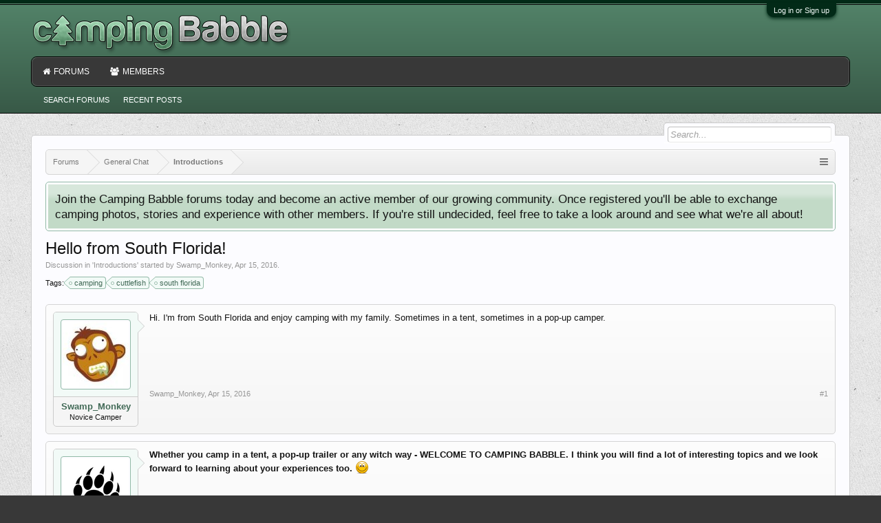

--- FILE ---
content_type: text/html; charset=UTF-8
request_url: https://campingbabble.com/threads/hello-from-south-florida.1052/
body_size: 9209
content:
<!DOCTYPE html><html
id="XenForo" lang="en-US" dir="LTR" class="Public NoJs LoggedOut NoSidebar RunDeferred Responsive" xmlns:fb="http://www.facebook.com/2008/fbml"><head><meta
charset="utf-8" /><meta
http-equiv="X-UA-Compatible" content="IE=Edge,chrome=1" /><meta
name="viewport" content="width=device-width, initial-scale=1" /><base
href="https://campingbabble.com/" /><title>Hello from South Florida! | Camping Babble</title> <noscript><style>.JsOnly,.jsOnly{display:none !important}</style></noscript><link
rel="stylesheet" href="css.php?css=xenforo,form,public&amp;style=9&amp;dir=LTR&amp;d=1730794662" /><link
rel="stylesheet" href="css.php?css=00000_wmt_socshapri,andy_similarthreads,bb_code,discussion_list,editor_ui,facebook,google,guest_editor,login_bar,message,message_user_info,notices,panel_scroller,quick_reply,share_page,thread_view,twitter&amp;style=9&amp;dir=LTR&amp;d=1730794662" /><link
rel="search" type="application/opensearchdescription+xml" title="XenMods" href="/search/omnibox.xml" /><link
rel="stylesheet" href="https://maxcdn.bootstrapcdn.com/font-awesome/4.5.0/css/font-awesome.min.css"><link
rel="apple-touch-icon" href="https://campingbabble.com/styles/campingbabble/custom/logo.og.png" /><link
rel="alternate" type="application/rss+xml" title="RSS feed for Camping Babble" href="forums/-/index.rss" /><link
rel="canonical" href="https://campingbabble.com/threads/hello-from-south-florida.1052/" /><meta
name="description" content="Hi.  I'm from South Florida and enjoy camping with my family.  Sometimes in a tent, sometimes in a pop-up camper." /><meta
property="og:site_name" content="Camping Babble" /><meta
property="og:image" content="https://campingbabble.com/data/avatars/m/1/1359.jpg?1460727394" /><meta
property="og:image" content="https://campingbabble.com/styles/campingbabble/custom/logo.og.png" /><meta
property="og:type" content="article" /><meta
property="og:url" content="https://campingbabble.com/threads/hello-from-south-florida.1052/" /><meta
property="og:title" content="Hello from South Florida!" /><meta
property="og:description" content="Hi.  I'm from South Florida and enjoy camping with my family.  Sometimes in a tent, sometimes in a pop-up camper." /><meta
property="fb:app_id" content="426122267519335" /><link
href="android-app://com.quoord.tapatalkpro.activity/tapatalk/campingbabble.com?location=topic&amp;tid=1052&amp;page=1&amp;perpage=20&amp;channel=google-indexing" rel="alternate" /><link
href="ios-app://307880732/tapatalk/campingbabble.com?location=topic&amp;tid=1052&amp;page=1&amp;perpage=20&amp;channel=google-indexing" rel="alternate" /><link
href="https://groups.tapatalk-cdn.com/static/manifest/manifest.json" rel="manifest"><meta
name="apple-itunes-app" content="app-id=307880732, affiliate-data=at=10lR7C, app-argument=tapatalk://campingbabble.com?location=topic&tid=1052&page=1&perpage=20" /></head><body
class="node7 node3 SelectQuotable"><div
id="loginBar"><div
class="pageWidth"><div
class="pageContent"><h3 id="loginBarHandle"> <label
for="LoginControl"><a
href="login/" class="concealed noOutline">Log in or Sign up</a></label></h3> <span
class="helper"></span></div></div></div><div
id="headerMover"><div
id="headerProxy"></div><div
id="content" class="thread_view"><div
class="pageWidth"><div
class="pageContent"><div
class="breadBoxTop "><nav><fieldset
class="breadcrumb"> <a
href="misc/quick-navigation-menu?selected=node-7" class="OverlayTrigger jumpMenuTrigger" data-cacheOverlay="true" title="Open quick navigation"></a><div
class="boardTitle"><strong>Camping Babble</strong></div> <span
class="crumbs"> <span
class="crust selectedTabCrumb" itemscope="itemscope" itemtype="http://data-vocabulary.org/Breadcrumb"> <a
href="https://campingbabble.com/" class="crumb" rel="up" itemprop="url"><span
itemprop="title">Forums</span></a> <span
class="arrow"><span>&gt;</span></span> </span> <span
class="crust" itemscope="itemscope" itemtype="http://data-vocabulary.org/Breadcrumb"> <a
href="https://campingbabble.com/#general-chat.3" class="crumb" rel="up" itemprop="url"><span
itemprop="title">General Chat</span></a> <span
class="arrow"><span>&gt;</span></span> </span> <span
class="crust" itemscope="itemscope" itemtype="http://data-vocabulary.org/Breadcrumb"> <a
href="https://campingbabble.com/forums/introductions.7/" class="crumb" rel="up" itemprop="url"><span
itemprop="title">Introductions</span></a> <span
class="arrow"><span>&gt;</span></span> </span> </span></fieldset> </nav></div> <!--[if lt IE 8]><p
class="importantMessage">You are using an out of date browser. It  may not display this or other websites correctly.<br
/>You should upgrade or use an <a
href="https://www.google.com/chrome/browser/" target="_blank">alternative browser</a>.</p> <![endif]--><div
class="PanelScroller Notices" data-vertical="0" data-speed="400" data-interval="4000"><div
class="scrollContainer"><div
class="PanelContainer"><ol
class="Panels"><li
class="panel Notice DismissParent notice_1 " data-notice="1"><div
class="baseHtml noticeContent">Join the Camping Babble forums today and become an active member of our growing community. Once registered you'll be able to exchange camping photos, stories and experience with other members. If you're still undecided, feel free to take a look around and see what we're all about!</div></li></ol></div></div></div><div
class="titleBar"><h1>Hello from South Florida!</h1><p
id="pageDescription" class="muted "> Discussion in '<a
href="forums/introductions.7/">Introductions</a>' started by <a
href="members/swamp_monkey.1359/" class="username">Swamp_Monkey</a>, <a
href="threads/hello-from-south-florida.1052/"><span
class="DateTime" title="Apr 15, 2016 at 3:14 PM">Apr 15, 2016</span></a>.</p></div><div
class="tagBlock TagContainer"> Tags:<ul
class="tagList"><li><a
href="tags/camping/" class="tag"><span
class="arrow"></span>camping</a></li><li><a
href="tags/cuttlefish/" class="tag"><span
class="arrow"></span>cuttlefish</a></li><li><a
href="tags/south-florida/" class="tag"><span
class="arrow"></span>south florida</a></li></ul></div><div
class="pageNavLinkGroup"><div
class="linkGroup SelectionCountContainer"></div></div><form
action="inline-mod/post/switch" method="post"
class="InlineModForm section"
data-cookieName="posts"
data-controls="#InlineModControls"
data-imodOptions="#ModerationSelect option"><ol
class="messageList" id="messageList"><li
id="post-7870" class="message   " data-author="Swamp_Monkey"><div
class="messageUserInfo" itemscope="itemscope" itemtype="http://data-vocabulary.org/Person"><div
class="messageUserBlock "><div
class="avatarHolder"> <span
class="helper"></span> <a
href="members/swamp_monkey.1359/" class="avatar Av1359m" data-avatarhtml="true"><img
src="data/avatars/m/1/1359.jpg?1460727394" width="96" height="96" alt="Swamp_Monkey" /></a></div><h3 class="userText"> <a
href="members/swamp_monkey.1359/" class="username" itemprop="name">Swamp_Monkey</a> <em
class="userTitle" itemprop="title">Novice Camper</em></h3><span
class="arrow"><span></span></span></div></div><div
class="messageInfo primaryContent"><div
class="messageContent"> <article><blockquote
class="messageText SelectQuoteContainer ugc baseHtml"> Hi.  I&#039;m from South Florida and enjoy camping with my family.  Sometimes in a tent, sometimes in a pop-up camper.<div
class="messageTextEndMarker">&nbsp;</div></blockquote> </article></div><div
class="messageMeta ToggleTriggerAnchor"><div
class="privateControls"> <span
class="item muted"> <span
class="authorEnd"><a
href="members/swamp_monkey.1359/" class="username author">Swamp_Monkey</a>,</span> <a
href="threads/hello-from-south-florida.1052/" title="Permalink" class="datePermalink"><span
class="DateTime" title="Apr 15, 2016 at 3:14 PM">Apr 15, 2016</span></a> </span></div><div
class="publicControls"> <a
href="threads/hello-from-south-florida.1052/" title="Permalink" class="item muted postNumber hashPermalink OverlayTrigger" data-href="posts/7870/permalink">#1</a></div></div><div
id="likes-post-7870"></div></div></li><li
id="post-7872" class="message   " data-author="Northern Dancer"><div
class="messageUserInfo" itemscope="itemscope" itemtype="http://data-vocabulary.org/Person"><div
class="messageUserBlock "><div
class="avatarHolder"> <span
class="helper"></span> <a
href="members/northern-dancer.604/" class="avatar Av604m" data-avatarhtml="true"><img
src="data/avatars/m/0/604.jpg?1765484177" width="96" height="96" alt="Northern Dancer" /></a></div><h3 class="userText"> <a
href="members/northern-dancer.604/" class="username" itemprop="name">Northern Dancer</a> <em
class="userTitle" itemprop="title">Survivalist</em></h3><span
class="arrow"><span></span></span></div></div><div
class="messageInfo primaryContent"><div
class="messageContent"> <article><blockquote
class="messageText SelectQuoteContainer ugc baseHtml"> <b>Whether you camp in a tent, a pop-up trailer or any witch way - WELCOME TO CAMPING BABBLE. I think you will find a lot of interesting topics and we look forward to learning about your experiences too. <img
src="styles/default/xenforo/clear.png" class="mceSmilieSprite mceSmilie1" alt=":)" title="Smile    :)" /></b><div
class="messageTextEndMarker">&nbsp;</div></blockquote> </article></div><div
class="messageMeta ToggleTriggerAnchor"><div
class="privateControls"> <span
class="item muted"> <span
class="authorEnd"><a
href="members/northern-dancer.604/" class="username author">Northern Dancer</a>,</span> <a
href="threads/hello-from-south-florida.1052/#post-7872" title="Permalink" class="datePermalink"><span
class="DateTime" title="Apr 15, 2016 at 4:08 PM">Apr 15, 2016</span></a> </span></div><div
class="publicControls"> <a
href="threads/hello-from-south-florida.1052/#post-7872" title="Permalink" class="item muted postNumber hashPermalink OverlayTrigger" data-href="posts/7872/permalink">#2</a></div></div><div
id="likes-post-7872"></div></div></li><li
id="post-7876" class="message   " data-author="killeroy154"><div
class="messageUserInfo" itemscope="itemscope" itemtype="http://data-vocabulary.org/Person"><div
class="messageUserBlock "><div
class="avatarHolder"> <span
class="helper"></span> <a
href="members/killeroy154.1208/" class="avatar Av1208m" data-avatarhtml="true"><img
src="data/avatars/m/1/1208.jpg?1533968841" width="96" height="96" alt="killeroy154" /></a></div><h3 class="userText"> <a
href="members/killeroy154.1208/" class="username" itemprop="name">killeroy154</a> <em
class="userTitle" itemprop="title">Survivalist</em></h3><span
class="arrow"><span></span></span></div></div><div
class="messageInfo primaryContent"><div
class="messageContent"> <article><blockquote
class="messageText SelectQuoteContainer ugc baseHtml"><div
class="bbCodeBlock bbCodeQuote" data-author="Swamp_Monkey"> <aside><div
class="attribution type">Swamp_Monkey said: <a
href="goto/post?id=7870#post-7870" class="AttributionLink">&uarr;</a></div><blockquote
class="quoteContainer"><div
class="quote">Hi.  I&#039;m from South Florida and enjoy camping with my family.  Sometimes in a tent, sometimes in a pop-up camper.</div><div
class="quoteExpand">Click to expand...</div></blockquote> </aside></div>Welcome to the site. It doesn&#039;t matter what you camp in or how often you go. It&#039;s more along the line of sharing the passion for it sometimes. I do good to go twice a year. I am planning an overnight trip down a local river with my nephew for next month. That one overnight trip gives me something to plan for like what to pack in the canoe, food, tent or hammock, and even where to spend the night. I don&#039;t want to end up on an island or spot where ole Billy Bob is growing something illegal. Ya know this is the southern Appalachians.  I remember camping with my parents in their pop-up, which by the way isn&#039;t that much different than a tent.  It&#039;s  the memories and good times we have and share.<div
class="messageTextEndMarker">&nbsp;</div></blockquote> </article></div><div
class="messageMeta ToggleTriggerAnchor"><div
class="privateControls"> <span
class="item muted"> <span
class="authorEnd"><a
href="members/killeroy154.1208/" class="username author">killeroy154</a>,</span> <a
href="threads/hello-from-south-florida.1052/#post-7876" title="Permalink" class="datePermalink"><span
class="DateTime" title="Apr 16, 2016 at 12:23 AM">Apr 16, 2016</span></a> </span></div><div
class="publicControls"> <a
href="threads/hello-from-south-florida.1052/#post-7876" title="Permalink" class="item muted postNumber hashPermalink OverlayTrigger" data-href="posts/7876/permalink">#3</a></div></div><div
id="likes-post-7876"></div></div></li></ol><input
type="hidden" name="_xfToken" value="" /></form><div
class="pageNavLinkGroup"><div
class="linkGroup"> <label
for="LoginControl"><a
href="login/" class="concealed element">(You must log in or sign up to reply here.)</a></label></div><div
class="linkGroup" style="display: none"><a
href="javascript:" class="muted JsOnly DisplayIgnoredContent Tooltip" title="Show hidden content by ">Show Ignored Content</a></div></div><div
class="quickReply message"><div
class="messageUserInfo" ><div
class="messageUserBlock "><div
class="avatarHolder"> <span
class="helper"></span> <a
class="avatar Av0m" data-avatarhtml="true"><img
src="styles/campingbabble/xenforo/avatars/avatar_m.png" width="96" height="96" alt="" /></a></div><span
class="arrow"><span></span></span></div></div><form
action="threads/hello-from-south-florida.1052/guest/add-reply" method="post" class="AutoValidator blendedEditor" data-optInOut="OptIn" id="QuickReply"><div><textarea name="message_html" id="ctrl_message_html" class="textCtrl MessageEditor BbCodeWysiwygEditor " style="display:none; " data-css-url="css.php?style=9&amp;css=editor_contents&amp;d=1730794662" data-dialog-url="index.php?editor/dialog&amp;style=9"  data-options="{&quot;placeholder&quot;:&quot;reply_placeholder&quot;,&quot;bbCodes&quot;:[]}"></textarea><noscript><textarea name="message" id="ctrl_message" class="textCtrl MessageEditor " style=""></textarea></noscript> <input
type="hidden" name="_xfRelativeResolver" value="https://campingbabble.com/threads/hello-from-south-florida.1052/" /><div
class="guestCaptchaPlace"></div></div><div
class="submitUnit"><div
class="draftUpdate"> <span
class="draftSaved">Draft saved</span> <span
class="draftDeleted">Draft deleted</span></div> <input
type="button" class="button JsOnly MultiQuoteWatcher insertQuotes" id="MultiQuote"
value="Insert Quotes..."
tabindex="1"
data-href="threads/hello-from-south-florida.1052/multi-quote?formId=%23QuickReply"
data-add="+ Quote"
data-add-message="Message added to multi-quote."
data-remove="− Quote"
data-remove-message="Message removed from multi-quote."
data-cacheOverlay="false" /> <input
type="submit" class="button primary OverlayTrigger" data-href="login/" value="Post Reply" accesskey="s" /></div><input
type="hidden" name="last_date" value="1460780603" data-load-value="1460780603" /> <input
type="hidden" name="last_known_date" value="1460780603" /> <input
type="hidden" name="_xfToken" value="" /></form></div><div
id="PreviewTooltip"> <span
class="arrow"><span></span></span><div
class="section"><div
class="primaryContent previewContent"> <span
class="PreviewContents">Loading...</span></div></div></div><div
class="discussionList section sectionMain similarThreads"><dl
class="sectionHeaders"><dd
class="main"> <span>Similar Threads - Hello South Florida</span></dd></dl><ol
class="discussionListItems"><li
class="discussionListItem"><div
class="listBlock posterAvatar"> <span
class="avatarContainer"> <a
href="members/sashas.1320/" class="avatar Av1320s" data-avatarhtml="true"><img
src="data/avatars/s/1/1320.jpg?1458556815" width="48" height="48" alt="SashaS" /></a> </span></div><div
class="listBlock main"><div
class="titleText"><h3 class="title"> <a
href="threads/hello-from-south-africa.1037/"
class="PreviewTooltip"
data-previewUrl="threads/hello-from-south-africa.1037/preview">Hello From South Africa</a></h3><div
class="secondRow"><div
class="posterDate muted"> <a
href="members/sashas.1320/" class="username" title="Thread starter">SashaS</a><span
class="startDate">, <a
href="threads/hello-from-south-africa.1037/"><span
class="DateTime" title="Mar 21, 2016 at 6:47 AM">Mar 21, 2016</span></a></span><span
class="containerName">, in forum: <a
href="forums/introductions.7/">Introductions</a></span></div></div></div></div><div
class="listBlock stats pairsJustified"><dl
class="major"><dt>Replies:</dt><dd>1</dd></dl><dl
class="minor"><dt>Views:</dt><dd>1,619</dd></dl></div><div
class="listBlock lastPost"><dl
class="lastPostInfo"><dt><a
href="members/northern-dancer.604/" class="username">Northern Dancer</a></dt><dd
class="muted"><a
href="threads/hello-from-south-africa.1037/" class="dateTime"><span
class="DateTime" title="Mar 21, 2016 at 9:13 AM">Mar 21, 2016</span></a></dd></dl></div></li><li
class="discussionListItem"><div
class="listBlock posterAvatar"> <span
class="avatarContainer"> <a
href="members/saint_518.1092/" class="avatar Av1092s" data-avatarhtml="true"><img
src="data/avatars/s/1/1092.jpg?1436148378" width="48" height="48" alt="saint_518" /></a> </span></div><div
class="listBlock main"><div
class="titleText"><h3 class="title"> <a
href="threads/hello-from-south-louisiana.880/"
class="PreviewTooltip"
data-previewUrl="threads/hello-from-south-louisiana.880/preview">Hello from south louisiana</a></h3><div
class="secondRow"><div
class="posterDate muted"> <a
href="members/saint_518.1092/" class="username" title="Thread starter">saint_518</a><span
class="startDate">, <a
href="threads/hello-from-south-louisiana.880/"><span
class="DateTime" title="Jul 5, 2015 at 10:46 PM">Jul 5, 2015</span></a></span><span
class="containerName">, in forum: <a
href="forums/introductions.7/">Introductions</a></span></div></div></div></div><div
class="listBlock stats pairsJustified"><dl
class="major"><dt>Replies:</dt><dd>16</dd></dl><dl
class="minor"><dt>Views:</dt><dd>2,717</dd></dl></div><div
class="listBlock lastPost"><dl
class="lastPostInfo"><dt><a
href="members/campforums.1/" class="username"><span
class="style3">campforums</span></a></dt><dd
class="muted"><a
href="threads/hello-from-south-louisiana.880/" class="dateTime"><span
class="DateTime" title="Jul 9, 2015 at 9:21 PM">Jul 9, 2015</span></a></dd></dl></div></li><li
class="discussionListItem"><div
class="listBlock posterAvatar"> <span
class="avatarContainer"> <a
href="members/rough_rider.2602/" class="avatar Av2602s" data-avatarhtml="true"><img
src="styles/campingbabble/xenforo/avatars/avatar_male_s.png" width="48" height="48" alt="rough_rider" /></a> </span></div><div
class="listBlock main"><div
class="titleText"><h3 class="title"> <a
href="threads/hello-from-nashville.1787/"
class="PreviewTooltip"
data-previewUrl="threads/hello-from-nashville.1787/preview">Hello from Nashville!</a></h3><div
class="secondRow"><div
class="posterDate muted"> <a
href="members/rough_rider.2602/" class="username" title="Thread starter">rough_rider</a><span
class="startDate">, <a
href="threads/hello-from-nashville.1787/"><span
class="DateTime" title="Aug 17, 2019 at 3:27 AM">Aug 17, 2019</span></a></span><span
class="containerName">, in forum: <a
href="forums/introductions.7/">Introductions</a></span></div></div></div></div><div
class="listBlock stats pairsJustified"><dl
class="major"><dt>Replies:</dt><dd>2</dd></dl><dl
class="minor"><dt>Views:</dt><dd>1,243</dd></dl></div><div
class="listBlock lastPost"><dl
class="lastPostInfo"><dt><a
href="members/northern-dancer.604/" class="username">Northern Dancer</a></dt><dd
class="muted"><a
href="threads/hello-from-nashville.1787/" class="dateTime"><span
class="DateTime" title="Aug 26, 2019 at 6:27 PM">Aug 26, 2019</span></a></dd></dl></div></li><li
class="discussionListItem"><div
class="listBlock posterAvatar"> <span
class="avatarContainer"> <a
href="members/killeroy154.1208/" class="avatar Av1208s" data-avatarhtml="true"><img
src="data/avatars/s/1/1208.jpg?1533968841" width="48" height="48" alt="killeroy154" /></a> </span></div><div
class="listBlock main"><div
class="titleText"><h3 class="title"> <a
href="threads/hello-friends.1749/"
class="PreviewTooltip"
data-previewUrl="threads/hello-friends.1749/preview">Hello Friends</a></h3><div
class="secondRow"><div
class="posterDate muted"> <a
href="members/killeroy154.1208/" class="username" title="Thread starter">killeroy154</a><span
class="startDate">, <a
href="threads/hello-friends.1749/"><span
class="DateTime" title="Nov 21, 2018 at 2:00 AM">Nov 21, 2018</span></a></span><span
class="containerName">, in forum: <a
href="forums/off-topic.4/">Off Topic</a></span></div></div></div></div><div
class="listBlock stats pairsJustified"><dl
class="major"><dt>Replies:</dt><dd>0</dd></dl><dl
class="minor"><dt>Views:</dt><dd>1,354</dd></dl></div><div
class="listBlock lastPost"><dl
class="lastPostInfo"><dt><a
href="members/killeroy154.1208/" class="username">killeroy154</a></dt><dd
class="muted"><a
href="threads/hello-friends.1749/" class="dateTime"><span
class="DateTime" title="Nov 21, 2018 at 2:00 AM">Nov 21, 2018</span></a></dd></dl></div></li><li
class="discussionListItem"><div
class="listBlock posterAvatar"> <span
class="avatarContainer"> <a
href="members/evan.2064/" class="avatar Av2064s" data-avatarhtml="true"><img
src="styles/campingbabble/xenforo/avatars/avatar_male_s.png" width="48" height="48" alt="Evan" /></a> </span></div><div
class="listBlock main"><div
class="titleText"><h3 class="title"> <a
href="threads/hello.1706/"
class="PreviewTooltip"
data-previewUrl="threads/hello.1706/preview">Hello!</a></h3><div
class="secondRow"><div
class="posterDate muted"> <a
href="members/evan.2064/" class="username" title="Thread starter">Evan</a><span
class="startDate">, <a
href="threads/hello.1706/"><span
class="DateTime" title="Sep 26, 2018 at 9:06 PM">Sep 26, 2018</span></a></span><span
class="containerName">, in forum: <a
href="forums/introductions.7/">Introductions</a></span></div></div></div></div><div
class="listBlock stats pairsJustified"><dl
class="major"><dt>Replies:</dt><dd>1</dd></dl><dl
class="minor"><dt>Views:</dt><dd>1,342</dd></dl></div><div
class="listBlock lastPost"><dl
class="lastPostInfo"><dt><a
href="members/killeroy154.1208/" class="username">killeroy154</a></dt><dd
class="muted"><a
href="threads/hello.1706/" class="dateTime"><span
class="DateTime" title="Sep 28, 2018 at 7:14 PM">Sep 28, 2018</span></a></dd></dl></div></li></ol></div><div
class="sharePage"><h3 class="textHeading larger">Share This Page</h3><div
class="shariff"
data-backend-url="null"
data-lang="en"data-media-url="https://campingbabble.com/styles/campingbabble/custom/logo.og.png"
data-orientation="horizontal"
data-services="[&quot;facebook&quot;,&quot;twitter&quot;,&quot;pinterest&quot;,&quot;reddit&quot;]"
data-theme="standard"
data-title="Hello from South Florida! | Camping Babble"
data-twitter-via="campingbabble"
data-url="https://campingbabble.com/threads/hello-from-south-florida.1052/"
></div></div><form
action="login/login" method="post" class="xenForm eAuth" id="login" style="display:none"><ul
id="eAuthUnit"><li><a
href="register/facebook?reg=1" class="fbLogin" tabindex="110"><span>Log in with Facebook</span></a></li><li><a
href="register/twitter?reg=1" class="twitterLogin" tabindex="110"><span>Log in with Twitter</span></a></li><li><span
class="googleLogin GoogleLogin JsOnly" tabindex="110" data-client-id="154474270599-fe5d9nu6j9s74aqp4bo1je6s9smhch5m.apps.googleusercontent.com" data-redirect-url="register/google?code=__CODE__&amp;csrf=OXJ0vTWBMSfoBeUx"><span>Log in with Google</span></span></li></ul><div
class="ctrlWrapper"><dl
class="ctrlUnit"><dt><label
for="LoginControl">Your name or email address:</label></dt><dd><input
type="text" name="login" id="LoginControl" class="textCtrl" tabindex="101" /></dd></dl><dl
class="ctrlUnit"><dt> <label
for="ctrl_password">Do you already have an account?</label></dt><dd><ul><li><label
for="ctrl_not_registered"><input
type="radio" name="register" value="1" id="ctrl_not_registered" tabindex="105" /> No, create an account now.</label></li><li><label
for="ctrl_registered"><input
type="radio" name="register" value="0" id="ctrl_registered" tabindex="105" checked="checked" class="Disabler" /> Yes, my password is:</label></li><li
id="ctrl_registered_Disabler"> <input
type="password" name="password" class="textCtrl" id="ctrl_password" tabindex="102" /><div
class="lostPassword"><a
href="lost-password/" class="OverlayTrigger OverlayCloser" tabindex="106">Forgot your password?</a></div></li></ul></dd></dl><dl
class="ctrlUnit submitUnit"><dt></dt><dd> <input
type="submit" class="button primary" value="Log in" tabindex="104" data-loginPhrase="Log in" data-signupPhrase="Sign up" /> <input
type="hidden" name="remember" value="1" /></dd></dl></div><input
type="hidden" name="cookie_check" value="1" /> <input
type="hidden" name="redirect" value="/threads/hello-from-south-florida.1052/" /> <input
type="hidden" name="_xfToken" value="" /></form><div
class="breadBoxBottom"><nav><fieldset
class="breadcrumb"> <a
href="misc/quick-navigation-menu?selected=node-7" class="OverlayTrigger jumpMenuTrigger" data-cacheOverlay="true" title="Open quick navigation"></a><div
class="boardTitle"><strong>Camping Babble</strong></div> <span
class="crumbs"> <span
class="crust selectedTabCrumb"> <a
href="https://campingbabble.com/" class="crumb"><span>Forums</span></a> <span
class="arrow"><span>&gt;</span></span> </span> <span
class="crust"> <a
href="https://campingbabble.com/#general-chat.3" class="crumb"><span>General Chat</span></a> <span
class="arrow"><span>&gt;</span></span> </span> <span
class="crust"> <a
href="https://campingbabble.com/forums/introductions.7/" class="crumb"><span>Introductions</span></a> <span
class="arrow"><span>&gt;</span></span> </span> </span></fieldset> </nav></div></div></div></div><header><div
id="header"><div
id="logoBlock"><div
class="pageWidth"><div
class="pageContent"><div
id="logo"><a
href="https://campingbabble.com/"> <span></span> <img
src="styles/campingbabble/custom/logo_fontawesome_2x.png" alt="Camping Babble" /> </a></div> <span
class="helper"></span></div></div></div><div
id="navigation" class="pageWidth withSearch"><div
class="pageContent"> <nav><div
class="navTabs"><ul
class="publicTabs"><li
class="navTab forums selected"> <a
href="https://campingbabble.com/" class="navLink">Forums</a> <a
href="https://campingbabble.com/" class="SplitCtrl" rel="Menu"></a><div
class="tabLinks forumsTabLinks"><div
class="primaryContent menuHeader"><h3>Forums</h3><div
class="muted">Quick Links</div></div><ul
class="secondaryContent blockLinksList"><li><a
href="search/?type=post">Search Forums</a></li><li><a
href="find-new/posts" rel="nofollow">Recent Posts</a></li></ul></div></li><li
class="navTab members Popup PopupControl PopupClosed"> <a
href="https://campingbabble.com/members/" class="navLink">Members</a> <a
href="https://campingbabble.com/members/" class="SplitCtrl" rel="Menu"></a><div
class="Menu JsOnly tabMenu membersTabLinks"><div
class="primaryContent menuHeader"><h3>Members</h3><div
class="muted">Quick Links</div></div><ul
class="secondaryContent blockLinksList"><li><a
href="members/">Notable Members</a></li><li><a
href="members/list">Registered Members</a></li><li><a
href="online/">Current Visitors</a></li><li><a
href="recent-activity/">Recent Activity</a></li><li><a
href="find-new/profile-posts" rel="nofollow">New Profile Posts</a></li></ul></div></li><li
class="navTab navigationHiddenTabs Popup PopupControl PopupClosed" style="display:none"> <a
rel="Menu" class="navLink NoPopupGadget"><span
class="menuIcon">Menu</span></a><div
class="Menu JsOnly blockLinksList primaryContent" id="NavigationHiddenMenu"></div></li></ul></div><span
class="helper"></span> </nav></div></div><div
id="searchBar" class="pageWidth"> <span
id="QuickSearchPlaceholder" title="Search">Search</span><fieldset
id="QuickSearch"><form
action="search/search" method="post" class="formPopup"><div
class="primaryControls"> <input
type="search" name="keywords" value="" class="textCtrl" placeholder="Search..." title="Enter your search and hit enter" id="QuickSearchQuery" /></div><div
class="secondaryControls"><div
class="controlsWrapper"><dl
class="ctrlUnit"><dt></dt><dd><ul><li><label><input
type="checkbox" name="title_only" value="1"
id="search_bar_title_only" class="AutoChecker"
data-uncheck="#search_bar_thread" /> Search titles only</label></li></ul></dd></dl><dl
class="ctrlUnit"><dt><label
for="searchBar_users">Posted by Member:</label></dt><dd> <input
type="text" name="users" value="" class="textCtrl AutoComplete" id="searchBar_users" /><p
class="explain">Separate names with a comma.</p></dd></dl><dl
class="ctrlUnit"><dt><label
for="searchBar_date">Newer Than:</label></dt><dd><input
type="date" name="date" value="" class="textCtrl" id="searchBar_date" /></dd></dl><dl
class="ctrlUnit"><dt></dt><dd><ul><li><label
title="Search only Hello from South Florida!"><input
type="checkbox" name="type[post][thread_id]" value="1052"
id="search_bar_thread" class="AutoChecker"
data-uncheck="#search_bar_title_only, #search_bar_nodes" /> Search this thread only</label></li><li><label
title="Search only Introductions"><input
type="checkbox" name="nodes[]" value="7"
id="search_bar_nodes" class="Disabler AutoChecker" checked="checked"
data-uncheck="#search_bar_thread" /> Search this forum only</label><ul
id="search_bar_nodes_Disabler"><li><label><input
type="checkbox" name="type[post][group_discussion]" value="1"
id="search_bar_group_discussion" class="AutoChecker"
data-uncheck="#search_bar_thread" /> Display results as threads</label></li></ul></li></ul></dd></dl></div><dl
class="ctrlUnit submitUnit"><dt></dt><dd> <input
type="submit" value="Search" class="button primary Tooltip" title="Find Now" /><div
class="Popup" id="commonSearches"> <a
rel="Menu" class="button NoPopupGadget Tooltip" title="Useful Searches" data-tipclass="flipped"><span
class="arrowWidget"></span></a><div
class="Menu"><div
class="primaryContent menuHeader"><h3>Useful Searches</h3></div><ul
class="secondaryContent blockLinksList"><li><a
href="find-new/posts?recent=1" rel="nofollow">Recent Posts</a></li></ul></div></div> <a
href="search/" class="button moreOptions Tooltip" title="Advanced Search">More...</a></dd></dl></div> <input
type="hidden" name="_xfToken" value="" /></form></fieldset></div></div> </header></div><footer><div
class="footer"><div
class="pageWidth"><div
class="pageContent"><ul
class="footerLinks"><li><a
href="misc/contact" class="OverlayTrigger" data-overlayOptions="{&quot;fixed&quot;:false}"">Contact Us</a></li><li><a
href="help/">Help</a></li><li><a
href="https://campingbabble.com/" class="homeLink">Home</a></li><li><a
href="/threads/hello-from-south-florida.1052/#navigation" class="topLink">Top</a></li><li><a
href="forums/-/index.rss" rel="alternate" class="globalFeed" target="_blank"
title="RSS feed for Camping Babble">RSS</a></li></ul> <span
class="helper"></span></div></div></div><div
class="footerLegal"><div
class="pageWidth"><div
class="pageContent"><ul
id="legal"><li><a
href="help/terms">Terms and Rules</a></li><li><a
href="help/privacy-policy">Privacy Policy</a></li></ul><div
id="copyright"><a
href="https://xenforo.com" class="concealed">Forum software by XenForo&trade; <span>&copy; 2010-2018 XenForo Ltd.</span></a></div> <span
class="helper"></span></div></div></div></footer> <script>var _b=document.getElementsByTagName('base')[0],_bH="https://campingbabble.com/";if(_b&&_b.href!=_bH)_b.href=_bH;</script><script src="https://ajax.googleapis.com/ajax/libs/jquery/1.11.0/jquery.min.js"></script><script>if(!window.jQuery){document.write('<scr'+'ipt type="text/javascript" src="js/jquery/jquery-1.11.0.min.js"><\/scr'+'ipt>');}</script><script src="js/xenforo/xenforo.js?_v=ec442ce5"></script><script>XenForo.node_name='Introductions (7)';</script><script src="js/Nobita/QuickReplyGuest/quick_reply.js?_v=ec442ce5"></script><script src="js/xenforo/discussion.js?_v=ec442ce5"></script><script src="js/redactor/redactor.js?_v=ec442ce5"></script><script src="js/xenforo/bb_code_edit.js?_v=ec442ce5"></script><script src="misc/a.js?_v=ec442ce5"></script><script>XenForo.phrases['error_captcha']="You did not complete the CAPTCHA verification properly. Please try again.";</script><script>if(typeof RELANG==='undefined')
{var RELANG={};}
RELANG.xf={image:"Image",link:"Link",link_insert:"Link",unlink:"Unlink",quote:"Quote",code:"Code",bold:"Bold (Ctrl+B)",italic:"Italic (Ctrl+I)",fontcolor:"Text Color",unorderedlist:"Unordered List",orderedlist:"Ordered List",outdent:"Outdent",indent:"Indent",none:"None",align_left:"Align Left",align_center:"Align Center",align_right:"Align Right",deleted:"Strike-through",underline:"Underline (Ctrl+U)",alignment:"Alignment",undo:"Undo (Ctrl+Z)",redo:"Redo (Ctrl+Y)",spoiler:"Spoiler",insert:"Insert...",remove_formatting:"Remove Formatting",font_size:"Font Size",font_family:"Font Family",smilies:"Smilies",media:"Media",drafts:"Drafts",save_draft:"Save Draft",delete_draft:"Delete Draft",draft_saved:"Draft saved",draft_deleted:"Draft deleted",switch_mode_bb:"Use BB Code Editor",switch_mode_rich:"Use Rich Text Editor",reply_placeholder:"Write your reply...",drop_files_here_to_upload:"Drop files here to upload",uploads_are_not_available:"Uploads are not available."};</script><script>jQuery.extend(true,XenForo,{visitor:{user_id:0},serverTimeInfo:{now:1768416674,today:1768366800,todayDow:3},_lightBoxUniversal:"0",_enableOverlays:"1",_animationSpeedMultiplier:"1",_overlayConfig:{top:"10%",speed:200,closeSpeed:100,mask:{color:"rgb(255, 255, 255)",opacity:"0.6",loadSpeed:200,closeSpeed:100}},_ignoredUsers:[],_loadedScripts:{"thread_view":true,"message":true,"bb_code":true,"message_user_info":true,"quick_reply":true,"editor_ui":true,"guest_editor":true,"andy_similarthreads":true,"discussion_list":true,"00000_wmt_socshapri":true,"share_page":true,"login_bar":true,"notices":true,"panel_scroller":true,"facebook":true,"twitter":true,"google":true,"js\/Nobita\/QuickReplyGuest\/quick_reply.js?_v=ec442ce5":true,"js\/xenforo\/discussion.js?_v=ec442ce5":true,"js\/redactor\/redactor.js?_v=ec442ce5":true,"js\/xenforo\/bb_code_edit.js?_v=ec442ce5":true},_cookieConfig:{path:"/",domain:"",prefix:"xf_"},_csrfToken:"",_csrfRefreshUrl:"login/csrf-token-refresh",_jsVersion:"ec442ce5",_noRtnProtect:false,_noSocialLogin:false});jQuery.extend(XenForo.phrases,{cancel:"Cancel",a_moment_ago:"A moment ago",one_minute_ago:"1 minute ago",x_minutes_ago:"%minutes% minutes ago",today_at_x:"Today at %time%",yesterday_at_x:"Yesterday at %time%",day_x_at_time_y:"%day% at %time%",day0:"Sunday",day1:"Monday",day2:"Tuesday",day3:"Wednesday",day4:"Thursday",day5:"Friday",day6:"Saturday",_months:"January,February,March,April,May,June,July,August,September,October,November,December",_daysShort:"Sun,Mon,Tue,Wed,Thu,Fri,Sat",following_error_occurred:"The following error occurred",server_did_not_respond_in_time_try_again:"The server did not respond in time. Please try again.",logging_in:"Logging in",click_image_show_full_size_version:"Click this image to show the full-size version.",show_hidden_content_by_x:"Show hidden content by {names}"});XenForo.Facebook.appId="426122267519335";XenForo.Facebook.forceInit=false;</script><script src="js/wmtech/socialshareprivacy/socshapri.min.js?_v=ec442ce5"></script><script defer src="https://static.cloudflareinsights.com/beacon.min.js/vcd15cbe7772f49c399c6a5babf22c1241717689176015" integrity="sha512-ZpsOmlRQV6y907TI0dKBHq9Md29nnaEIPlkf84rnaERnq6zvWvPUqr2ft8M1aS28oN72PdrCzSjY4U6VaAw1EQ==" data-cf-beacon='{"version":"2024.11.0","token":"7853a28fefab4e80a009a4cbc770bf4f","r":1,"server_timing":{"name":{"cfCacheStatus":true,"cfEdge":true,"cfExtPri":true,"cfL4":true,"cfOrigin":true,"cfSpeedBrain":true},"location_startswith":null}}' crossorigin="anonymous"></script>
</body></html>

--- FILE ---
content_type: text/css; charset=utf-8
request_url: https://campingbabble.com/css.php?css=00000_wmt_socshapri,andy_similarthreads,bb_code,discussion_list,editor_ui,facebook,google,guest_editor,login_bar,message,message_user_info,notices,panel_scroller,quick_reply,share_page,thread_view,twitter&style=9&dir=LTR&d=1730794662
body_size: 12197
content:
@charset "UTF-8";.shariff{overflow:hidden}.shariff::after,.shariff::before{content:" ";display:table}.shariff::after{clear:both}.shariff ul{padding:0;margin:0;list-style:none}.shariff li{height:35px;box-sizing:border-box;overflow:hidden}.shariff li a{color:#fff;position:relative;display:block;height:35px;text-decoration:none;box-sizing:border-box}.shariff li .share_count, .shariff li .share_text{font-family:Arial,Helvetica,sans-serif;font-size:12px;vertical-align:middle;line-height:35px}.shariff li .fa{width:35px;line-height:35px;text-align:center;vertical-align:middle}.shariff li .share_count{padding:0 8px;height:33px;position:absolute;top:1px;right:1px}.shariff .orientation-horizontal{display: -webkit-box}.shariff .orientation-horizontal li{-webkit-box-flex:1}.shariff .orientation-horizontal .info{-webkit-box-flex:0}.shariff .orientation-horizontal{display: -webkit-flex;display: -ms-flexbox;display:flex;-webkit-flex-wrap:wrap;-ms-flex-wrap:wrap;flex-wrap:wrap}.shariff .orientation-horizontal li{float:left;-webkit-flex:none;-ms-flex:none;flex:none;width:35px;margin-right:3%;margin-bottom:10px}.shariff .orientation-horizontal li:last-child{margin-right:0}.shariff .orientation-horizontal li .share_text{display:none}.shariff .orientation-horizontal li .share_count{display:none}.shariff .theme-grey .shariff-button a{background-color:#b0b0b0}.shariff .theme-grey .shariff-button .share_count{background-color:#ccc;color:#333}.shariff .theme-white .shariff-button{border:1px solid #ddd}.shariff .theme-white .shariff-button a{background-color:#fff}.shariff .theme-white .shariff-button a:hover{background-color:#eee}.shariff .theme-white .shariff-button .share_count{background-color:#fff;color:#999}.shariff .orientation-vertical{min-width:30px}.shariff .orientation-vertical li{display:block;width:100%;margin:5px 0}.shariff .orientation-vertical li .share_count{width:24px;text-align:right}@media only screen and (min-width: 360px){.shariff .orientation-horizontal li{margin-right:1.8%;min-width:30px;width:auto;-webkit-flex:1;-ms-flex:1;flex:1}.shariff .orientation-horizontal li .share_count{display:block}.shariff .orientation-horizontal.col-1 li{min-width:80px;max-width:130px}.shariff .orientation-horizontal.col-1 li .share_text, .shariff .orientation-horizontal.col-2 li .share_text, .shariff .orientation-horizontal.col-3 li .share_text{text-indent:0;display:inline}}@media only screen and (min-width: 480px){.shariff .orientation-horizontal.col-2 li{min-width:80px;max-width:130px}.shariff .orientation-horizontal.col-4 li .share_text{text-indent:0;display:inline}.shariff .orientation-horizontal.col-5 li .share_text{text-indent:0;display:inline}}@media only screen and (min-width: 640px){.shariff .orientation-horizontal.col-3 li{min-width:80px;max-width:130px}.shariff .orientation-horizontal.col-6 li .share_text, .shariff .orientation-horizontal.col-7 li .share_text, .shariff .orientation-horizontal.col-8 li .share_text{text-indent:0;display:inline}}@media only screen and (min-width: 768px){.shariff .orientation-horizontal li{min-width:80px;max-width:130px}.shariff .orientation-horizontal li .share_text{text-indent:0;display:inline}}@media only screen and (min-width: 1024px){.shariff li{height:30px}.shariff li a{height:30px}.shariff li .fa{width:30px;line-height:30px}.shariff li .share_count, .shariff li .share_text{line-height:30px}.shariff li .share_count{height:28px}}.sidebar .shariff .orientation-horizontal.col-3 li, .sidebar .shariff .orientation-horizontal.col-4 li, .mast .shariff .orientation-horizontal.col-3 li, .mast .shariff .orientation-horizontal.col-4 li{min-width:50px}.sidebar .shariff .orientation-horizontal.col-5 li, .sidebar .shariff .orientation-horizontal.col-6 li, .sidebar .shariff .orientation-horizontal.col-7 li, .mast .shariff .orientation-horizontal.col-5 li, .mast .shariff .orientation-horizontal.col-6 li, .mast .shariff .orientation-horizontal.col-7 li{min-width:29px}.sidebar .shariff .orientation-horizontal.col-8 li, .sidebar .shariff .orientation-horizontal.col-9 li,, .sidebar .shariff .orientation-horizontal.col-10 li, .sidebar .shariff .orientation-horizontal.col-11 li, .sidebar .shariff .orientation-horizontal.col-12 li, .mast .shariff .orientation-horizontal.col-8 li, .mast .shariff .orientation-horizontal.col-9 li, .mast .shariff .orientation-horizontal.col-10 li, .mast .shariff .orientation-horizontal.col-11 li, .mast .shariff .orientation-horizontal.col-12 li{min-width:25px}.sidebar .shariff .orientation-horizontal.col-3 li .share_text, .sidebar .shariff .orientation-horizontal.col-4 li .share_text, .sidebar .shariff .orientation-horizontal.col-5 li .share_text, .sidebar .shariff .orientation-horizontal.col-6 li .share_text, .sidebar .shariff .orientation-horizontal.col-7 li .share_text, .sidebar .shariff .orientation-horizontal.col-8 li .share_text, .sidebar .shariff .orientation-horizontal.col-9 li .share_text, .sidebar .shariff .orientation-horizontal.col-10 li .share_text, .sidebar .shariff .orientation-horizontal.col-11 li .share_text, .sidebar .shariff .orientation-horizontal.col-12 li .share_text, .mast .shariff .orientation-horizontal.col-3 li .share_text, .mast .shariff .orientation-horizontal.col-4 li .share_text, .mast .shariff .orientation-horizontal.col-5 li .share_text, .mast .shariff .orientation-horizontal.col-6 li .share_text, .mast .shariff .orientation-horizontal.col-7 li .share_text, .mast .shariff .orientation-horizontal.col-8 li .share_text, .mast .shariff .orientation-horizontal.col-9 li .share_text, .mast .shariff .orientation-horizontal.col-10 li .share_text, .mast .shariff .orientation-horizontal.col-11 li .share_text, .mast .shariff .orientation-horizontal.col-12 li .share_text{display:none}.wmtSocshapriExpanderTop{margin-bottom: -20px}.wmtSocshapriExpanderBottom{margin-bottom:20px}.shariff .facebook a{background-color:#3b5998}.shariff .facebook a:hover{background-color:#4273c8}.shariff .facebook .fa-facebook{font-size:22px}.shariff .facebook .share_count{color:#183a75;background-color:#99adcf}.shariff .theme-white .facebook a{color:#3b5998}@media only screen and (min-width: 600px){.shariff .facebook .fa-facebook{font-size:19px}}.shariff .googleplus a{background-color:#d34836}.shariff .googleplus a:hover{background-color:#f75b44}.shariff .googleplus .fa-google-plus{font-size:22px}.shariff .googleplus .share_count{color:#a31601;background-color:#eda79d}.shariff .theme-white .googleplus a{color:#d34836}@media only screen and (min-width: 600px){.shariff .googleplus .fa-google-plus{font-size:19px;position:relative;top:1px}}.shariff .info{border:1px solid #ccc}.shariff .info a{color:#666;background-color:#fff}.shariff .info a:hover{background-color:#efefef}.shariff .info .fa-info{font-size:20px;width:33px}.shariff .info .share_text{display:block!important;text-indent: -9999px!important}.shariff .theme-grey .info a{background-color:#fff}.shariff .theme-grey .info a:hover{background-color:#efefef}.shariff .orientation-vertical .info{width:35px;float:right}@media only screen and (min-width: 360px){.shariff .orientation-horizontal .info{-webkit-flex:none!important;-ms-flex:none!important;flex:none!important;width:35px;min-width:35px!important}}@media only screen and (min-width: 1024px){.shariff .info .fa-info{font-size:16px;width:23px}.shariff .orientation-horizontal .info{width:25px;min-width:25px!important}.shariff .orientation-vertical .info{width:25px}}.shariff .linkedin a{background-color:#0077b5}.shariff .linkedin a:hover{background-color:#0369a0}.shariff .linkedin .fa-linkedin{font-size:22px}.shariff .linkedin .share_count{color:#004785;background-color:#33AAE8}.shariff .theme-white .linkedin a{color:#0077b5}@media only screen and (min-width: 600px){.shariff .linkedin .fa-linkedin{font-size:19px}}.shariff .mail a{background-color:#999}.shariff .mail a:hover{background-color:#a8a8a8}.shariff .mail .fa-envelope{font-size:21px}.shariff .theme-white .mail a{color:#999}@media only screen and (min-width: 600px){.shariff .mail .fa-envelope{font-size:18px}}.shariff .pinterest a{background-color:#bd081c}.shariff .pinterest a:hover{background-color:#d50920}.shariff .pinterest .fa-pinterest-p{font-size:22px}.shariff .pinterest .share_count{color:#a31601;background-color:#eda79d}.shariff .theme-white .pinterest a{color:#bd081c}@media only screen and (min-width: 600px){.shariff .pinterest .fa-pinterest-p{font-size:19px;position:relative;top:1px}}.shariff .twitter a{background-color:#55acee}.shariff .twitter a:hover{background-color:#32bbf5}.shariff .twitter .fa-twitter{font-size:28px}.shariff .twitter .share_count{color:#0174a4;background-color:#96D4EE}.shariff .theme-white .twitter a{color:#55acee}@media only screen and (min-width: 600px){.shariff .twitter .fa-twitter{font-size:24px}}.shariff .whatsapp a{background-color:#5cbe4a}.shariff .whatsapp a:hover{background-color:#34af23}.shariff .whatsapp .fa-whatsapp{font-size:28px}.shariff .theme-white .whatsapp a{color:#5cbe4a}@media only screen and (min-width: 600px){.shariff .whatsapp .fa-whatsapp{font-size:22px}}.shariff .xing a{background-color:#126567}.shariff .xing a:hover{background-color:#29888A}.shariff .xing .fa-xing{font-size:22px}.shariff .xing .share_count{color:#126567;background-color:#75BBBD}.shariff .theme-white .xing a{color:#126567}@media only screen and (min-width: 600px){.shariff .xing .fa-xing{font-size:19px}}.shariff .reddit a{background-color:#5986A8}.shariff .reddit a:hover{background-color:#7EA3BF}.shariff .reddit .fa-reddit{font-size:22px}.shariff .reddit .share_count{color:#376896;background-color:#ABC1D1}.shariff .theme-white .reddit a{color:#5986A8}@media only screen and (min-width: 600px){.shariff .reddit .fa-reddit{font-size:19px}}.shariff .addthis a{background-color:#f8694d}.shariff .addthis a:hover{background-color:#f75b44}.shariff .addthis .fa-addthis{font-size:20px}.shariff .addthis .share_count{color:#f8694d;background-color:#f1b8b0}.shariff .theme-white .addthis a{color:#f8694d}@media only screen and (min-width: 600px){.shariff .addthis .fa-addthis{font-size:14px;position:relative;top:1px}}@media (max-width:480px){.Responsive .sharePage{display:block !important}}.similarthreads_create{max-width:716px;margin-left:auto;margin-right:auto }.similarThreads dd.main span{padding:5px 10px;display:block}.discussionListItem .lastPostInfo{font-size:11pt}.similarthreads_blueLine{width:100%;border-top:1px solid rgb(194,218,199)}.bbCodeBlock{margin:1em 140px 1em 0;border:1px solid rgb(194, 218, 199);border-radius:5px;overflow:auto}.bbCodeBlock .bbCodeBlock, .hasJs .bbCodeBlock .bbCodeSpoilerText, .messageList.withSidebar .bbCodeBlock{margin-right:0}.bbCodeBlock pre, .bbCodeBlock blockquote{margin:0}.bbCodeBlock img{border:none}.bbCodeBlock .type{font-size:11px;font-family:'Trebuchet MS',Helvetica,Arial,sans-serif;color:#749B85;background:rgb(194, 218, 199) url('styles/campingbabble/xenforo/gradients/form-button-white-25px.png') repeat-x top;padding:3px 8px;border-bottom:1px solid rgb(146, 186, 167);border-top-left-radius:4px;border-top-right-radius:4px}.bbCodeBlock pre, .bbCodeBlock .code{font-size:10pt;font-family:Consolas,'Courier New',Courier,monospace;background:#f2faf7 url('styles/campingbabble/xenforo/gradients/category-23px-light.png') repeat-x top;padding:10px;border-radius:5px;word-wrap:normal;overflow:auto;line-height:1.24;min-height:30px;max-height:500px;_width:600px;direction:ltr}.bbCodeBlock .code{white-space:nowrap}.bbCodeQuote{border-color:#f9d9b0;overflow:auto}.bbCodeQuote .attribution{color:rgb(20,20,20);background:#f9d9b0 url('styles/campingbabble/xenforo/gradients/form-button-white-25px.png') repeat-x top;border-bottom:1px solid #f9bc6d}.bbCodeQuote .quoteContainer{overflow:hidden;position:relative;font-style:italic;font-size:9pt;background:#fff4e5 url('styles/campingbabble/xenforo/gradients/category-23px-light.png') repeat-x top;padding:10px;border-radius:4px}.bbCodeQuote .quoteContainer .quote{max-height:150px;overflow:hidden;padding-bottom:1px}.NoJs .bbCodeQuote .quoteContainer .quote{max-height:none}.bbCodeQuote .quoteContainer .quoteExpand{display:none;box-sizing:border-box;position:absolute;height:80px;top:90px;left:0;right:0;font-size:11px;line-height:1;text-align:center;color:#f9bc6d;cursor:pointer;padding-top:65px;background: -webkit-linear-gradient(top, rgba(255, 244, 229, 0) 0%, #fff4e5 80%);background: -moz-linear-gradient(top, rgba(255, 244, 229, 0) 0%, #fff4e5 80%);background: -o-linear-gradient(top, rgba(255, 244, 229, 0) 0%, #fff4e5 80%);background:linear-gradient(to bottom, rgba(255, 244, 229, 0) 0%, #fff4e5 80%);border-bottom-left-radius:4px;border-bottom-right-radius:4px}.bbCodeQuote .quoteContainer .quoteExpand.quoteCut{display:block}.bbCodeQuote .quoteContainer.expanded .quote{max-height:none}.bbCodeQuote .quoteContainer.expanded .quoteExpand{display:none}.bbCodeQuote img{max-height:150px}.bbCodeQuote iframe, .bbCodeQuote .fb_iframe_widget, .bbCodeQuote object, .bbCodeQuote embed{max-width:200px;max-height:150px}.bbCodeQuote iframe:-webkit-full-screen{max-width:none;max-height:none}.bbCodeQuote iframe:-moz-full-screen{max-width:none;max-height:none}.bbCodeQuote iframe:-ms-fullscreen{max-width:none;max-height:none}.bbCodeQuote iframe:fullscreen{max-width:none;max-height:none}.bbCodeSpoilerButton{margin:5px 0;max-width:99%}.bbCodeSpoilerButton>span{display:inline-block;max-width:100%;white-space:nowrap;text-overflow:ellipsis;overflow:hidden}.hasJs .bbCodeSpoilerText{display:none;background-color:#f2faf7;padding:5px;margin-top:5px;margin-right:140px;margin-bottom:5px;border:1px solid rgb(194, 218, 199);border-radius:5px;overflow:auto}.hasJs .bbCodeSpoilerText .bbCodeSpoilerText, .hasJs .bbCodeSpoilerText .bbCodeBlock, .hasJs .messageList.withSidebar .bbCodeSpoilerText{margin-right:0}.NoJs .bbCodeSpoilerContainer{background-color:rgb(20,20,20);background-color:currentColor}.NoJs .bbCodeSpoilerContainer>.bbCodeSpoilerText{visibility:hidden}.NoJs .bbCodeSpoilerContainer:hover{background-color:transparent}.NoJs .bbCodeSpoilerContainer:hover>.bbCodeSpoilerText{visibility:visible}@media (max-width:800px){.Responsive .bbCodeBlock, .Responsive.hasJs .bbCodeSpoilerText{margin-right:0}}.discussionList{position:relative;zoom:1}.discussionList .sectionHeaders,.discussionListItem{display:table;table-layout:fixed;width:100%;word-wrap:normal}.discussionList .sectionHeaders dt, .discussionList .sectionHeaders dd, .discussionListItem .listBlock{display:table-cell;vertical-align:middle}.discussionList .posterAvatar{width:52px}.discussionList .main{width:auto}.discussionList .sectionHeaders .main .postDate{text-align:right}.discussionList .stats{width:140px}.discussionList .sectionHeaders .stats .minor{text-align:right}.discussionList .lastPost{width:150px;text-align:right;overflow:hidden}.discussionList .statsLastPost{width:290px}.discussionList .sectionHeaders{font-size:11px;color:rgb(170, 170, 170);background-color:rgb(239, 239, 239);padding:5px 10px;margin:5px auto 0;border:1px solid rgb(213, 213, 213);box-sizing:border-box;padding:0}.discussionList .sectionHeaders dt span{display:none !important}.discussionList .sectionHeaders a{display:block;color:rgb(170, 170, 170);outline:none}.discussionList .sectionHeaders a:hover{text-decoration:none}.discussionList .sectionHeaders dd a[href]:hover{text-decoration:none;background-color:#fff4e5}.discussionList .sectionHeaders .main a, .discussionList .sectionHeaders .stats a{float:left;width:50%;white-space:nowrap}.discussionList .sectionHeaders a span{padding:5px 10px;display:block}.discussionList .sectionHeaders,.discussionListItem{*display:block;_vertical-align:bottom}.discussionList .sectionHeaders dt, .discussionList .sectionHeaders dd, .discussionListItem .listBlock{*display:block;*float:left}.discussionListItem .listBlock{_height:52px;*min-height:52px}.discussionList .posterAvatar{*width:6.98%}.discussionListItem .posterAvatar{*font-size:0}.discussionList .main{*width:56.98%}.discussionList .stats{*width:15.97%}.discussionList .lastPost{*width:19.97%}.discussionList .statsLastPost{*width:35.97%}.discussionList .sectionHeaders dt, .discussionList .sectionHeaders dd{*padding:5px 0}.discussionList .sectionHeaders a, .discussionList .sectionHeaders a span{*display:inline !important;*float:none !important}.discussionListItems{}.discussionListItem{background-color:rgb(252, 252, 255);border-bottom:1px solid rgb(194, 218, 199)}.discussionListItem .posterAvatar, .discussionListItem .stats{background:#f2faf7 url('styles/campingbabble/xenforo/gradients/category-23px-light.png') repeat-x top}.discussionListItem .main, .discussionListItem .lastPost{}.discussionListItem .posterAvatar .avatarContainer{display:block;position:relative}.discussionListItem .posterAvatar .avatar{padding:5px;display:block;width:36px;height:36px;width:auto;height:auto}.discussionListItem .posterAvatar .avatar img{width:36px;height:36px;display:block}.discussionListItem .posterAvatar .miniMe{display:none}.discussionListItem .posterAvatar .miniMe img{padding:1px;border:1px none black;border-radius:2px;box-shadow:1px 1px 5px rgba(0,0,0, 0.5);width:20px;height:20px}.discussionListItem .titleText{padding:5px;overflow:hidden;zoom:1;position:relative}.LoggedIn .discussionListItem .titleText{padding-left:20px}.LoggedIn .discussionListItem .unreadLink, .LoggedIn .discussionListItem .ReadToggle{display:block;width:10px;height:10px;position:absolute;left:5px;top:10px;background:url('styles/campingbabble/xenforo/xenforo-ui-sprite.png') no-repeat 10000px 0;white-space:nowrap;overflow:hidden;text-indent:9999px}.LoggedIn .discussionListItem .unreadLink, .LoggedIn .discussionListItem.unread .ReadToggle{background-position: -5px -42px}.LoggedIn .discussionListItem .ReadToggle:hover{background-position: -25px -42px}.discussionListItem .title{font-size:11pt;line-height:18px;max-width:100%;word-wrap:break-word}.discussionListItems .unread .title a{font-weight:bold}.discussionListItem .iconKey span{margin-left:5px;text-indent: -10000em;float:right;background:transparent url('styles/campingbabble/xenforo/xenforo-ui-sprite.png') no-repeat 10000px 0;width:16px;height:16px}.discussionListItem .iconKey .sticky{background-position:0px -16px}.discussionListItem .iconKey .starred{background-position: -90px -32px;width:18px;height:18px}.discussionListItem .iconKey .watched{background-position: -144px -16px;width:16px;height:16px}.discussionListItem .iconKey .locked{background-position: -16px -16px}.discussionListItem .iconKey .moderated{background-position: -32px -16px}.discussionListItem .iconKey .redirect{background-position: -48px -16px}.discussionListItem .iconKey .new{background-position: -64px -16px}.discussionListItem .secondRow{font-size:11px;clear:both}.discussionListItem .secondRow .controls{float:right;padding-left:20px}.discussionListItem.AjaxProgress .controls{background:transparent url('styles/campingbabble/xenforo/widgets/ajaxload.info_B4B4DC_facebook.gif') no-repeat left center}.discussionListItem .posterDate{float:left}.discussionListItem .stats dl{padding:0 10px;border-left:1px solid rgb(194, 218, 199);border-right:1px solid rgb(194, 218, 199)}.discussionListItem .stats .major{font-size:11pt;line-height:18px;margin-top:5px}.discussionListItem .stats .minor{font-size:11px;margin-bottom:5px}.discussionListItem .lastPostInfo{padding:5px}.discussionListItem .lastPostInfo .username{font-size:11pt;line-height:18px}.discussionListItems .unread .lastPostInfo .username{font-weight:bold}.discussionListItem .lastPostInfo .dateTime{font-size:11px}.discussionListItem .noteRow{background-color:rgb(252, 252, 255);padding:5px;text-align:center;font-size:11px;color:#426a57}.discussionListItem .noteRow.secondary{background:#f2faf7 url('styles/campingbabble/xenforo/gradients/category-23px-light.png') repeat-x top}.discussionList .discussionListItem.deleted{}.discussionList .discussionListItem.deleted .avatar img{opacity:0.5;filter:alpha(opacity='50')}.discussionList .discussionListItem.deleted .deletionNote{float:left;color:rgb(150,0,0)}.discussionList .discussionListItem.moderated .listBlock{background-color:rgb(252, 252, 255)}.discussionListItem.InlineModChecked, .discussionListItem.InlineModChecked .posterAvatar, .discussionListItem.InlineModChecked .main, .discussionListItem.InlineModChecked .stats, .discussionListItem.InlineModChecked .lastPost,.discussionListItem.deleted.InlineModChecked,.discussionListItem.moderated.InlineModChecked{background:rgb(255, 255, 200) url('styles/campingbabble/xenforo/gradients/category-23px-light.png') repeat-x top}.discussionList .sectionFooter{overflow:hidden;zoom:1}.discussionList .sectionFooter .contentSummary{float:left;display:block}.DiscussionListOptions{margin:10px auto;border:1px solid rgb(146, 186, 167);border-radius:5px;line-height:20px;overflow:hidden;zoom:1}.hasJs .DiscussionListOptions{display:none}.DiscussionListOptions dl, .DiscussionListOptions .controlGroup{float:left;margin-right:10px;overflow:hidden;zoom:1}.DiscussionListOptions dt{float:left}.DiscussionListOptions dd{margin-left:120px}.DiscussionListOptions .buttonGroup{float:right}.DiscussionListOptions .buttonGroup input{min-width:75px}#DiscussionListOptionsHandle{position:absolute;bottom: -17px;line-height:16px;text-align:center;right:50%;white-space:nowrap}#DiscussionListOptionsHandle a{font-size:11px;color:rgb(146, 186, 167);background-color:rgb(252, 252, 255);padding:0 20px;margin:0 auto;border:1px solid rgb(146, 186, 167);border-top:1px none black;border-bottom-right-radius:10px;border-bottom-left-radius:10px;display:inline-block;outline:0;position:relative;right: -50%}.afterDiscussionListHandle{margin-top:20px}.discussionListItem .itemPageNav{visibility:hidden}.discussionListItem:hover .itemPageNav, .Touch .discussionListItem .itemPageNav{visibility:visible}.itemPageNav a, .itemPageNav span{font-size:9px;padding:0 3px;border-radius:3px;display:inline-block;text-align:center}body .itemPageNav a{color:#8f6c3f;background:#fff4e5 url('styles/campingbabble/xenforo/gradients/category-23px-light.png') repeat-x;margin: -1px 0;border:1px solid #f9d9b0}body .itemPageNav a:hover{color:#8f6c3f;text-decoration:none;background-color:#f9d9b0;border-color:#f9bc6d}.discussionListFilters{font-size:11px;overflow:hidden;zoom:1}.discussionListFilters .filtersHeading{float:left;margin-right:5px;color:#749B85;font-weight:bold}.discussionListFilters .removeFilter, .discussionListFilters .removeAllFilters{color:#426a57;background:rgb(194, 218, 199) url('styles/campingbabble/xenforo/gradients/form-button-white-25px.png') repeat-x top;border:1px solid rgb(194, 218, 199);border-radius:5px;padding:2px 10px}.discussionListFilters .gadget{color:#749B85;font-weight:bold;margin-left:3px}.discussionListFilters .removeFilter:hover, .discussionListFilters .removeAllFilters:hover{background-color:#f2faf7;text-decoration:none;color:rgb(150,150,150);box-shadow:1px 1px 5px rgba(0,0,0, 0.15)}.discussionListFilters .pairsInline dt{display:none}.discussionListFilters .filterPairs{float:left}.discussionListFilters .removeAll{float:right}.discussionListFilters .removeAllFilters{padding:2px 6px}@media (max-width:610px){.Responsive .discussionList .sectionHeaders .stats{display:none}.Responsive .discussionList .sectionHeaders .main .title{float:none;width:auto}.Responsive .discussionList .sectionHeaders .main .postDate{display:none}.Responsive .discussionList .statsLastPost{display:none}.Responsive .discussionListItem .listBlock.main, .Responsive .discussionListItem .listBlock.stats, .Responsive .discussionListItem .listBlock.lastPost{display:block}.Responsive .discussionListItem .listBlock.stats{float:left;width:auto;margin-top: -5px;border:none;background:none;padding-left:5px}.Responsive.LoggedIn .discussionListItem .listBlock.stats{padding-left:20px}.Responsive .discussionListItem .listBlock.stats dl{border:none;padding:0}.Responsive .discussionListItem .listBlock.stats dd, .Responsive .discussionListItem .listBlock.stats dt{float:none;display:inline}.Responsive .discussionListItem .listBlock.stats .minor{display:none}.Responsive .discussionListItem .listBlock.stats .major{font-size:11px;margin-top:0}.Responsive .discussionListItem .listBlock.lastPost{float:right;width:auto;margin-top: -5px}.Responsive .discussionListItem .listBlock.lastPost .lastPostInfo{padding-top:0;padding-bottom:0}.Responsive .discussionListItem .listBlock.lastPost dt{display:none}}@media (max-width:800px){.Responsive .discussionList .sectionHeaders .lastPost, .Responsive .discussionList .lastPost{width:125px}}@media (max-width:480px){.Responsive .discussionListItem .secondRow .startDate, .Responsive .discussionListItem .secondRow .EditControl{display:none}}.hasJs .BbCodeWysiwygEditor{visibility:hidden}.redactor_box{font-size:0;border:1px solid rgb(194, 218, 199);line-height:0;position:relative;overflow:hidden}.redactor_box .redactor_smilies{overflow:hidden;*zoom:1}.redactor_box .redactor_smilies .tabs{min-height:0}.redactor_box .redactor_smilies .smilieContainer{max-height:150px;overflow:auto}.redactor_box .redactor_smilies .primaryContent, .redactor_box .redactor_smilies .secondaryContent{border-bottom:none}.redactor_box .redactor_smilies .secondaryContent{border-top:1px solid rgb(194, 218, 199)}.redactor_box .redactor_smilies .tabs a{height:18px;line-height:18px;font-size:11px}.redactor_box .redactor_smilies .smilieCategory li{display:inline-block;margin:0;padding:2px;cursor:pointer;line-height:1.6}.redactor_box .draftNotice, .redactor_box .placeholder{display:none;position:relative;line-height:0;font-size:0;z-index:1}.redactor_box .draftNotice span{position:absolute;right:20px;top: -30px;float:right;line-height:14px;font-size:11px;color:rgb(150,150,150);padding:5px;border-radius:3px;background:rgb(252, 252, 255);box-shadow:1px 1px 4px rgb(150,150,150);opacity: .5}.redactor_box .placeholder span{line-height:14px;font-size:10pt;font-family:Tahoma,sans-serif;line-height:1.4;position:absolute;left:8px;top:8px;color:rgb(160,160,160)}.redactor_toolbar{font-size:0;background:#f2faf7 url('styles/campingbabble/xenforo/gradients/form-button-white-25px.png') repeat-x top;padding:0 0 0 2px;margin:0;border-bottom:1px solid rgb(194, 218, 199);position:relative;left:0;top:0;line-height:0;list-style:none;overflow:hidden}.blendedEditor .redactor_box .redactor_toolbar{max-height:68px}.blendedEditor .redactor_box.activated .redactor_toolbar{max-height:none}.redactor_toolbar li{float:left;margin:2px 1px;margin-right:0;list-style:none;outline:none}.redactor_toolbar li.redactor_btn_right{float:right}.redactor_toolbar li a{font-size:0;text-decoration:none;border:1px solid transparent;border-radius:3px;box-sizing:border-box;display:block;line-height:0;cursor:pointer;zoom:1;outline:none;text-indent: -9999px;width:24px;height:24px}html .redactor_toolbar li a, html .redactor_toolbar li a:hover, html .redactor_toolbar li a:active, html .redactor_toolbar li a.redactor_act{background-image:url('styles/campingbabble/xenforo/editor/icons.png?redactor');background-repeat:no-repeat;background-position:0}.redactor_toolbar li a:hover{background-color:rgb(252, 252, 255);border-color:rgb(146, 186, 167)}.redactor_toolbar li a:active, .redactor_toolbar li a.redactor_act{background-color:rgb(194, 218, 199);border:1px solid rgb(146, 186, 167)}.redactor_toolbar li li{padding:0;margin:1px}.redactor_toolbar li.redactor_btn_group{margin-left:2px;margin-right:2px}.redactor_toolbar li.redactor_btn_group ul{background:#f2faf7 url('styles/campingbabble/xenforo/gradients/form-button-white-25px.png') repeat-x top;padding:1px;margin:0;border:1px solid rgb(194, 218, 199);border-radius:3px;overflow:hidden;*zoom:1;box-shadow:1px 1px 1px rgba(255, 255, 255, .5)}.blendedEditor .redactor_box .redactor_btn_group ul, .blendedEditor .redactor_box iframe, .blendedEditor .redactor_box .redactor_smilies li{opacity:0.5;-webkit-transition:opacity 0.3s ease-in-out;-moz-transition:opacity 0.3s ease-in-out;transition:opacity 0.3s ease-in-out}.blendedEditor .redactor_box.activated .redactor_btn_group ul, .blendedEditor .redactor_box.activated iframe, .blendedEditor .redactor_box.activated .redactor_smilies li{opacity:1}.redactor_toolbar li.redactor_separator{float:left;height:32px;border-left:1px solid #d3d3d3;border-right:1px solid #f5f5f5;padding:0;margin:0 2px 0 3px}html .redactor_toolbar li a.redactor_btn_html{background-position:3px -2429px}html .redactor_toolbar li a.redactor_btn_switchmode{background-position:3px -605px}html .redactor_toolbar li a.redactor_btn_removeformat{background-position:3px -2205px}html .redactor_toolbar li a.redactor_btn_draft{background-position:3px -2237px}html .redactor_toolbar li a.redactor_btn_draftsave{background-position:3px -2237px}html .redactor_toolbar li a.redactor_btn_new{background-position:3px -1853px}html .redactor_toolbar li a.redactor_btn_draftdelete{background-position:3px -1853px}html .redactor_toolbar li a.redactor_btn_bold{background-position:3px -29px}html .redactor_toolbar li a.redactor_btn_italic{background-position:3px -61px}html .redactor_toolbar li a.redactor_btn_underline{background-position:3px -189px}html .redactor_toolbar li a.redactor_btn_deleted{background-position:3px -93px}html .redactor_toolbar li a.redactor_btn_fontcolor{background-position:3px -541px}html .redactor_toolbar li a.redactor_btn_fontsize{background-position:3px -2941px}html .redactor_toolbar li a.redactor_btn_fontfamily{background-position:3px -2909px}html .redactor_toolbar li a.redactor_btn_smilies{background-position:3px -2397px}html .redactor_toolbar li a.redactor_btn_alignment{background-position:3px -1469px}html .redactor_toolbar li a.redactor_btn_alignleft{background-position:3px -1469px}html .redactor_toolbar li a.redactor_btn_aligncenter{background-position:3px -1437px}html .redactor_toolbar li a.redactor_btn_alignright{background-position:3px -1501px}html .redactor_toolbar li a.redactor_btn_justify{background-position:3px -1405px}html .redactor_toolbar li a.redactor_btn_unorderedlist{background-position:3px -1693px}html .redactor_toolbar li a.redactor_btn_orderedlist{background-position:3px -1757px}html .redactor_toolbar li a.redactor_btn_outdent{background-position:3px -1373px}html .redactor_toolbar li a.redactor_btn_indent{background-position:3px -1309px}html .redactor_toolbar li a.redactor_btn_image{background-position:3px -1245px}html .redactor_toolbar li a.redactor_btn_table{background-position:3px -2493px}html .redactor_toolbar li a.redactor_btn_link{background-position:3px -1597px}html .redactor_toolbar li a.redactor_btn_createlink{background-position:3px -1597px}html .redactor_toolbar li a.redactor_btn_unlink{background-position:3px -1629px}html .redactor_toolbar li a.redactor_btn_horizontalrule{background-position:3px -1181px}html .redactor_toolbar li a.redactor_btn_code{background-position:3px -2429px}html .redactor_toolbar li a.redactor_btn_insertcode{background-position:3px -2429px}html .redactor_toolbar li a.redactor_btn_quote{background-position:3px -285px}html .redactor_toolbar li a.redactor_btn_insertquote{background-position:3px -285px}html .redactor_toolbar li a.redactor_btn_media{background-position:3px -2877px}html .redactor_toolbar li a.redactor_btn_undo{background-position:3px -2813px}html .redactor_toolbar li a.redactor_btn_redo{background-position:3px -2749px}html .redactor_toolbar li a.redactor_btn_spoiler{background-position:3px -1565px}html .redactor_toolbar li a.redactor_btn_insertspoiler{background-position:3px -1565px}html .redactor_toolbar li a.redactor_btn_insert{background-position:3px -2301px}html[dir=rtl] .redactor_toolbar li a.redactor_btn_unorderedlist{background-position:3px -1661px}html[dir=rtl] .redactor_toolbar li a.redactor_btn_orderedlist{background-position:3px -1725px}html[dir=rtl] .redactor_toolbar li a.redactor_btn_outdent{background-position:3px -1341px}html[dir=rtl] .redactor_toolbar li a.redactor_btn_indent{background-position:3px -1277px}html[dir=rtl] .redactor_toolbar li a.redactor_btn_undo{background-position:3px -2781px}html[dir=rtl] .redactor_toolbar li a.redactor_btn_redo{background-position:3px -2717px}.redactor_dropdown{top:28px;left:0;z-index:100004;position:absolute;width:200px;max-height:150px;overflow:auto;background-color:rgb(252, 252, 255);border:1px solid #ccc;font-size:13px;box-shadow:0 2px 5px #ccc;line-height:1.5;padding:5px}.redactor_dropdown a{display:block;color:rgb(20,20,20);padding:3px 5px;text-decoration:none}.redactor_dropdown a.icon{padding:0px 0px 0px 32px;height:24px;line-height:24px;background:transparent url('styles/campingbabble/xenforo/editor/icons.png?redactor') no-repeat 0 0}.redactor_dropdown a.alignLeft{background-position:3% -1469px}.redactor_dropdown a.alignCenter{background-position:3% -1437px}.redactor_dropdown a.alignRight{background-position:3% -1501px}.redactor_dropdown a.saveDraft{background-position:3% -2237px}.redactor_dropdown a.deleteDraft{background-position:3% -1853px}.redactor_dropdown a.code{background-position:3% -2429px}.redactor_dropdown a.quote{background-position:3% -285px}.redactor_dropdown a.spoiler{background-position:3% -1565px}.redactor_dropdown a.strikethrough{background-position:3% -93px}.redactor_dropdown a:hover{text-decoration:none;background-color:#f2faf7}.redactor_separator_drop{border-top:1px solid #ddd;padding:0;line-height:0;font-size:0}.redactor_color_link{padding:0;width:15px;height:15px;box-shadow:0 1px 2px rgba(0, 0, 0, .2) inset;border-radius:4px;float:left;margin:2px;font-size:0;box-sizing:border-box}.redactor_color_none{font-size:11px;clear:both}#redactor_modal_overlay{position:fixed;margin:auto;top:0;left:0;width:100%;height:100%;z-index:209998;opacity:0.6;filter:alpha(opacity='60');background-color:rgb(255,255,255)}#redactor_modal{padding:0;position:fixed;top:50%;z-index:209999}#redactor_modal_close{overflow:hidden;text-indent: -9999px;cursor:pointer;background-image:url('styles/campingbabble/xenforo/overlay/close.png');position:absolute;right:4px;top:4px;cursor:pointer;width:35px;height:35px}#redactor_tabs{margin-bottom:18px;text-align:center}#redactor_tabs a{display:inline-block;border:1px solid #d8d8d8;padding:4px 14px;font-size:12px;background-color:#ccc;text-decoration:none;color:#555;line-height:1;border-radius:5px;margin-right:5px}#redactor_tabs a:hover, #redactor_tabs a.redactor_tabs_act{background-color:#eee;padding:5px 15px;box-shadow:0 1px 2px rgba(0, 0, 0, .4) inset;border:none;text-shadow:0 1px 0 #eee;color:#777;text-decoration:none}.redactor_editor_drop{display:none;position:absolute;top:0;bottom:0;left:0;right:0;border:2px dashed #aaa;color:#000;background:url(rgba.php?r=190&g=190&b=190&a=127);background:rgba(190,190,190,.5);_filter:progid:DXImageTransform.Microsoft.gradient(startColorstr=#7FBEBEBE,endColorstr=#7FBEBEBE)}.redactor_editor_drop.dragDisabled{background:url(rgba.php?r=190&g=140&b=140&a=127);background:rgba(190, 140, 140, .5);_filter:progid:DXImageTransform.Microsoft.gradient(startColorstr=#7FBE8C8C,endColorstr=#7FBE8C8C);border-color:rgb(150, 75, 75)}.redactor_editor_drop span{display:block;text-align:center;position:absolute;top:50%;width:100%;font-size:18px;line-height:26px;margin-top: -13px}.redactor_editor_drop.hover{display:block}.redactor_droparea{position:relative;width:100%;margin:auto;margin-bottom:5px}.redactor_droparea .redactor_dropareabox{z-index:1;position:relative;text-align:center;width:99%;background-color:#fff;padding:60px 0;border:2px dashed #bbb}.redactor_droparea .redactor_dropareabox,.redactor_dropalternative{color:#555;font-size:12px}.redactor_dropalternative{margin:4px 0 2px 0}.redactor_dropareabox.hover{background:#efe3b8;border-color:#aaa}.redactor_dropareabox.error{background:#f7e5e5;border-color:#dcc3c3}.redactor_dropareabox.drop{background:#f4f4ee;border-color:#e0e5d6}a.fbLogin, #loginBar a.fbLogin{display:inline-block;width:180px;height:22px;box-sizing:border-box;cursor:pointer;background:#29447e url('styles/campingbabble/xenforo/connect_sprite.png');background-repeat:no-repeat;border-radius:3px;background-position:left -188px;padding:0px 0px 0px 1px;outline:none;text-decoration:none;color:white;font-weight:bold;font-size:11px;line-height:14px}a.fbLogin:active, #loginBar a.fbLogin:active{background-position:left -210px}a.fbLogin:hover, #loginBar a.fbLogin:hover{text-decoration:none}a.fbLogin span{background:#5f78ab url('styles/campingbabble/xenforo/connect_sprite.png');border-top:solid 1px #879ac0;border-bottom:solid 1px #1a356e;display:block;padding:2px 4px 3px;margin:1px 1px 0px 21px;text-shadow:none;white-space:nowrap;overflow:hidden}a.fbLogin:active span{border-bottom:solid 1px #29447e;border-top:solid 1px #45619d;background:#4f6aa3;text-shadow:none}.googleLogin, #loginBar .googleLogin{display:inline-block;width:180px;height:22px;box-sizing:border-box;cursor:pointer;background-color:#dd4b39;border:#be3e2e solid 1px;border-radius:3px;padding-left:2px;color:white;font-weight:bold;font-size:11px;line-height:14px}.googleLogin span{display:block;background:url('styles/campingbabble/xenforo/gplus.png') no-repeat;background-position:left 0;padding:3px;padding-left:23px;white-space:nowrap;overflow:hidden}.googleLogin:active, #loginBar .googleLogin:active{background-color:#be3e2e}.guestCaptchaPlace{background-color:transparent;border-width:0;margin-left:15px;padding:10px 0;display:block;float:left}body #QuickReply .submitUnit{display:block;float:right}#loginBar{color:rgb(146, 186, 167);background-color:#022A17;border-bottom:1px solid #618872;position:relative;z-index:1}#loginBar .ctrlWrapper{margin:0 10px}#loginBar .pageContent{padding-top:5px;position:relative;_height:0px}#loginBar a{color:#749B85}#loginBar form{padding:5px 0;margin:0 auto;display:none;line-height:20px;position:relative}#loginBar .xenForm .ctrlUnit, #loginBar .xenForm .ctrlUnit > dt label{margin:0;border:none}#loginBar .xenForm .ctrlUnit>dd{position:relative}#loginBar .lostPassword, #loginBar .lostPasswordLogin{font-size:11px}#loginBar .rememberPassword{font-size:11px}#loginBar .textCtrl{color:#f2faf7;background-color:#224A37;border-color:#618872}#loginBar .textCtrl[type=text]{font-weight:bold;font-size:18px}#loginBar .textCtrl:-webkit-autofill{background:#224A37 !important;color:#f2faf7}#loginBar .textCtrl:focus{background:black none}#loginBar input.textCtrl.disabled{color:rgb(146, 186, 167);background-color:#022A17;border-style:dashed}#loginBar .button{min-width:85px;*width:85px}#loginBar .button.primary{font-weight:bold}#loginBar form.eAuth{-x-max-width:700px}#loginBar form.eAuth .ctrlWrapper{border-right:1px dotted #426a57;margin-right:200px;box-sizing:border-box}#loginBar form.eAuth #eAuthUnit{position:absolute;top:0px;right:10px}#eAuthUnit li{margin-top:10px;line-height:0}#loginBar #loginBarHandle{font-size:11px;color:#f2faf7;background-color:#022A17;padding:0 10px;margin-right:20px;border-bottom-right-radius:10px;border-bottom-left-radius:10px;position:absolute;right:0px;bottom: -20px;text-align:center;z-index:1;line-height:20px;box-shadow:0px 2px 5px #022A17}@media (max-width:800px){.Responsive #loginBar form.eAuth .ctrlWrapper{border-right:none;margin-right:10px}.Responsive #loginBar form.eAuth #eAuthUnit{position:static;width:180px;margin:0 auto 10px}}.messageList{}.messageList .message{padding-top:10px;padding-bottom:30px;border-top:1px solid rgb(194, 218, 199)}.messageList .message{zoom:1}.messageList .message:after{content:'.';display:block;height:0;clear:both;visibility:hidden}.message .messageInfo{padding:0;margin-left:140px;border-bottom:1px none black;zoom:1}.message .newIndicator{font-size:11px;color:#426a57;background:#749B85 url('styles/campingbabble/xenforo/gradients/form-button-white-25px.png') repeat-x top;padding:1px 5px;margin: -5px -5px 5px 5px;border:1px solid #749B85;border-radius:3px;border-top-right-radius:0px;display:block;float:right;position:relative;box-shadow:1px 1px 3px rgba(0,0,0, 0.25);margin-right: -25px}.message .newIndicator span{background-color:#749B85;border-top-right-radius:3px;position:absolute;top: -4px;right: -1px;width:5px;height:4px}.message .messageContent{padding-bottom:2px;min-height:100px;overflow:hidden;*zoom:1}.message .messageTextEndMarker{height:0;font-size:0;overflow:hidden}.message .editDate{text-align:right;margin-top:5px;font-size:11px;color:rgb(150,150,150)}.message .signature{font-size:9pt;color:rgb(150,150,150);padding:5px 0 0;margin-top:5px;border-top:1px dashed rgb(146, 186, 167)}.message .messageMeta{font-size:11px;padding:15px 5px 5px;margin: -5px;overflow:hidden;zoom:1}.message .privateControls{float:left}.message .publicControls{float:right}.message .privateControls .item{margin-right:10px;float:left}.message .privateControls .item:last-child{margin-right:0}.message .publicControls .item{margin-left:10px;float:left}.message .messageMeta .control{}.message .messageMeta .control:focus{}.message .messageMeta .control:hover{}.message .messageMeta .control:active{}.message .publicControls .MultiQuoteControl{padding-left:4px;padding-right:4px;border-radius:2px;margin-left:6px;margin-right: -4px}.message .publicControls .MultiQuoteControl.active{background-color:rgb(194, 218, 199)}.messageNotices li{font-size:11px;background:#f9d9b0 url('styles/campingbabble/xenforo/gradients/form-button-white-25px.png') repeat-x top;padding:5px;margin:10px 0;border:1px solid #f9d9b0;border-radius:5px;line-height:16px}.messageNotices .icon{float:right;width:16px;height:16px;background:url('styles/campingbabble/xenforo/xenforo-ui-sprite.png') no-repeat 1000px 1000px}.messageNotices .warningNotice .icon{background-position: -48px -32px}.messageNotices .deletedNotice .icon{background-position: -64px -32px}.messageNotices .moderatedNotice .icon{background-position: -32px -16px}.message .likesSummary{padding:5px;margin-top:10px;border:1px solid rgb(194, 218, 199);border-radius:5px}.message .messageText>*:first-child{margin-top:0}.InlineModChecked .messageUserBlock, .InlineModChecked .messageInfo, .InlineModChecked .messageNotices, .InlineModChecked .bbCodeBlock .type, .InlineModChecked .bbCodeBlock blockquote, .InlineModChecked .attachedFiles .attachedFilesHeader, .InlineModChecked .attachedFiles .attachmentList{background:rgb(255, 255, 200) url('styles/campingbabble/xenforo/gradients/category-23px-light.png') repeat-x top}.InlineModChecked .messageUserBlock div.avatarHolder, .InlineModChecked .messageUserBlock .extraUserInfo{background:transparent}.InlineModChecked .messageUserBlock .arrow span{border-left-color:rgb(255, 255, 200)}.messageList .newMessagesNotice{margin:10px auto;padding:5px 10px;border-radius:5px;border:1px solid rgb(146, 186, 167);background:rgb(194, 218, 199) url(styles/campingbabble/xenforo/gradients/category-23px-light.png) repeat-x top;font-size:11px}.messageList .message.placeholder{}.messageList .placeholder .placeholderContent{overflow:hidden;zoom:1;color:#618872;font-size:11px}.messageList .placeholder a.avatar{float:left;display:block}.messageList .placeholder a.avatar img{display:block;width:32px;height:32px}.messageList .placeholder .privateControls{margin-top: -5px}.postsRemaining a,a.postsRemaining{font-size:11px;color:rgb(150,150,150)}@media (max-width:800px){.Responsive .message .newIndicator{margin-right:0;border-top-right-radius:3px}.Responsive .message .newIndicator span{display:none}}@media (max-width:480px){.Responsive .message .messageInfo{margin-left:0;padding:0 10px}.Responsive .message .messageContent{min-height:0}.Responsive .message .newIndicator{margin-right: -5px;margin-top: -16px}.Responsive .message .postNumber, .Responsive .message .authorEnd{display:none}.Responsive .message .signature{display:none}.Responsive .messageList .placeholder a.avatar{margin-right:10px}}.messageUserInfo{float:left;width:124px}.messageUserBlock{background:rgb(194, 218, 199) url('styles/campingbabble/xenforo/gradients/tab-selected-light.png') repeat-x bottom;border:1px solid rgb(194, 218, 199);border-radius:5px;position:relative}.messageUserBlock div.avatarHolder{background-color:#f2faf7;padding:10px;border-radius:4px;position:relative}.messageUserBlock div.avatarHolder .avatar{display:block;font-size:0}.messageUserBlock div.avatarHolder .onlineMarker{position:absolute;top:9px;left:9px;border:7px solid transparent;border-top-color:rgb(127, 185, 0);border-left-color:rgb(127, 185, 0);border-top-left-radius:5px;border-top-right-radius:3px;border-bottom-left-radius:3px}.messageUserBlock h3.userText{padding:6px}.messageUserBlock .userBanner{display:block;margin-bottom:5px;margin-left: -12px;margin-right: -12px}.messageUserBlock .userBanner:last-child{margin-bottom:0}.messageUserBlock a.username{font-weight:bold;display:block;overflow:hidden;line-height:16px}.messageUserBlock .userTitle{font-size:11px;display:block}.messageUserBlock .extraUserInfo{font-size:10px;background-color:#f2faf7;padding:4px 6px;border-radius:4px}.messageUserBlock .extraUserInfo dl{margin:2px 0 0}.messageUserBlock .extraUserInfo img{max-width:100%}.messageUserBlock .arrow{position:absolute;top:10px;right: -10px;display:block;width:0px;height:0px;line-height:0px;border:10px solid transparent;border-left-color:rgb(194, 218, 199);-moz-border-left-colors:rgb(194, 218, 199);border-right:none;_display:none}.messageUserBlock .arrow span{position:absolute;top: -10px;left: -11px;display:block;width:0px;height:0px;line-height:0px;border:10px solid transparent;border-left-color:#f2faf7;-moz-border-left-colors:#f2faf7;border-right:none}@media (max-width:480px){.Responsive .messageUserInfo{float:none;width:auto}.Responsive .messageUserBlock{overflow:hidden;margin-bottom:5px;position:relative}.Responsive .messageUserBlock div.avatarHolder{float:left;padding:5px}.Responsive .messageUserBlock div.avatarHolder .avatar img{width:48px;height:48px}.Responsive .messageUserBlock div.avatarHolder .onlineMarker{top:4px;left:4px;border-width:6px}.Responsive .messageUserBlock h3.userText{margin-left:64px}.Responsive .messageUserBlock .userBanner{max-width:150px;margin-left:0;margin-right:0;border-top-left-radius:3px;border-top-right-radius:3px;position:static;display:inline-block}.Responsive .messageUserBlock .userBanner span{display:none}.Responsive .messageUserBlock .extraUserInfo{display:none}.Responsive .messageUserBlock .arrow{display:none}}.hasJs .FloatingContainer .Notice{display:none}.FloatingContainer{position:fixed;width:300px;z-index:9997;top:auto;left:auto;bottom:0;right:20px}.Notices .Notice .blockImage{padding:10px 0 5px 10px}.Notices .Notice .blockImage, .FloatingContainer .floatingImage{float:left}.Notices .Notice .blockImage img, .FloatingContainer .floatingImage img{max-width:48px;max-height:48px}.Notices .hasImage, .FloatingContainer .hasImage{margin-left:64px;min-height:52px}.FloatingContainer .floatingItem{display:block;padding:10px;font-size:11px;position:relative;margin-bottom:20px;border:1px solid transparent;border-radius:6px;box-shadow:1px 1px 3px rgba(0,0,0, 0.25)}.FloatingContainer .floatingItem.primary{background:#f2faf7 url('styles/campingbabble/xenforo/gradients/category-23px-light.png') repeat-x top;border-color:rgb(146, 186, 167)}.FloatingContainer .floatingItem.secondary{color:#8f6c3f;background-color:#f9bc6d;border-color:#f9d9b0}.FloatingContainer .floatingItem.dark{color:#fff;background:black;background:url(rgba.php?r=0&g=0&b=0&a=204);background:rgba(0,0,0, 0.8);_filter:progid:DXImageTransform.Microsoft.gradient(startColorstr=#CC000000,endColorstr=#CC000000);border-color:#333}.FloatingContainer .floatingItem.light{color:#000;background:white;background:url(rgba.php?r=255&g=255&b=255&a=204);background:rgba(255,255,255, 0.8);_filter:progid:DXImageTransform.Microsoft.gradient(startColorstr=#CCFFFFFF,endColorstr=#CCFFFFFF);border-color:#ddd}.FloatingContainer .floatingItem .title{font-size:14px;padding-bottom:5px;font-weight:bold;display:block}.FloatingContainer .floatingItem .DismissCtrl{position:static;float:right;margin-left:5px;margin-right: -5px;margin-top: -5px}.Notices{display:none}.Notice.notice_-1 .noticeCookiesContent .noticeCookiesContentRow{text-align:center}.Notice.notice_-1 .noticeCookiesContent .noticeCookiesContentRow.noticeCookiesContentButtonRow{margin-top:10px}@media (max-width:800px){.Responsive .Notice.wide{display:none !important}.Responsive .Notice.notice_-1 .noticeContent{padding:3px 3px 10px 3px}.Responsive .Notice.notice_-1 .noticeCookiesContent .noticeCookiesContentRow{font-size:12px}.Responsive .Notice.notice_-1 .noticeCookiesContent .noticeCookiesContentRow.noticeCookiesContentButtonRow .button{font-size:11px;padding:0px 4px;border-radius:5px}}@media (max-width:610px){.Responsive .Notice.medium{display:none !important}}@media (max-width:480px){.Responsive .Notice.narrow{display:none !important}.Responsive .FloatingContainer{right:50%;margin-right: -150px}}.hasJs .Notices.PanelScroller{display:none}.PanelScroller .scrollContainer, .PanelScrollerOff .panel{background-color:rgb(252, 252, 255);padding:3px;margin-bottom:10px;border:1px solid rgb(146, 186, 167);border-radius:5px;font-size:13pt}.PanelScroller .PanelContainer{position:relative;clear:both;width:100%;overflow:auto}.hasJs .PanelScroller .Panels{position:absolute}.PanelScroller .Panels{clear:both;margin:0;padding:0}.PanelScroller .panel, .PanelScrollerOff .panel{overflow:hidden;position:relative;padding:0 !important;background:rgb(194, 218, 199) url('styles/campingbabble/xenforo/gradients/category-23px-light.png') repeat-x top;padding:10px}.PanelScroller .panel .noticeContent, .PanelScrollerOff .panel .noticeContent{padding:10px}.PanelScroller .navContainer{margin: -11px 21px 10px;overflow:hidden;zoom:1}.PanelScroller .navControls{float:right}.PanelScroller .navControls{zoom:1}.PanelScroller .navControls:after{content:'.';display:block;height:0;clear:both;visibility:hidden}.PanelScroller .navControls a{font-size:9px;background-color:#f2faf7;padding:3px 6px 2px;margin-left: -1px;float:left;display:block;position:relative;border:1px solid rgb(146, 186, 167);border-radius:5px;border-radius:0}.PanelScroller .navControls>a:first-child{border-bottom-left-radius:5px}.PanelScroller .navControls>a:last-child{border-bottom-right-radius:5px}.PanelScroller .navControls a:hover{text-decoration:none;background-color:#f2faf7}.PanelScroller .navControls a.current{background-color:rgb(194, 218, 199)}.PanelScroller .navControls a .arrow{display:none}.PanelScroller .navControls a.current span{display:block;line-height:0px;width:0px;height:0px;border-top:5px solid rgb(146, 186, 167);border-right:5px solid transparent;border-bottom:1px none black;border-left:5px solid transparent;-moz-border-bottom-colors:rgb(146, 186, 167);position:absolute}.PanelScroller .navControls a.current .arrow{border-top-color:rgb(146, 186, 167);top:0px;left:50%;margin-left: -5px}.PanelScroller .navControls a .arrow span{border-top-color:rgb(252, 252, 255);top: -6px;left: -5px}.Notices .panel .noticeContent{padding-right:25px}.bottomFixer .PanelScroller .panel, .bottomFixer .PanelScrollerOff .panel{margin-bottom:0;border-radius:0}.quickReply{padding-top:10px;padding-bottom:30px;border-top:1px solid rgb(194,218,199)}.quickReply{zoom:1}.quickReply:after{content:'.';display:block;height:0;clear:both;visibility:hidden}.quickReply .replyPrompt em{font-style:italic}#QuickReply{padding:0;margin-left:140px;border-bottom:1px none black}#QuickReply textarea{width:100%;*width:98%;height:100px;box-sizing:border-box}#QuickReply .insertQuotes{display:none;float:left;margin-top:4px}#QuickReply .submitUnit{margin-top:5px;text-align:right;line-height:31px;position:relative;z-index:1}#QuickReply .submitUnit .draftUpdate{position:absolute;left:0;z-index: -1;color:rgb(150,150,150);font-size:11px}#QuickReply .submitUnit .draftUpdate span{display:none}#QuickReply .AttachmentEditor{padding-top:10px}#QuoteSelected{}#QuoteSelected .arrow{top: -6px;bottom:auto;border-top:1px none black;border-bottom:6px solid rgb(0,0,0);border-bottom:6px solid rgba(0,0,0, 0.6);_border-bottom:6px solid rgb(0,0,0)}#QuoteSelected a{text-decoration:none}#QuoteSelected a:hover{text-decoration:underline}@media (max-width:610px){.Responsive #QuickReply .insertQuotes{float:right;margin-left:3px}}@media (max-width:480px){.Responsive .quickReply .messageUserInfo{display:none}.Responsive #QuickReply{margin-left:0}}.sharePage{}.sharePage{zoom:1}.sharePage:after{content:'.';display:block;height:0;clear:both;visibility:hidden}.sharePage .shareControl{float:left}.sharePage .tweet{margin-right:30px}.sharePage .facebookLike .label{font-size:11px;line-height:24px;float:left;margin-right:7px;display:none}.sharePage iframe{height:20px}.sharePage .facebookLike iframe{z-index:52}@media (max-width:480px){.Responsive .sharePage{display:none}}.thread_view .threadAlerts{border:1px solid rgb(194, 218, 199);border-radius:5px;font-size:11px;margin:10px 0;padding:5px;line-height:16px;background-image:url('styles/campingbabble/xenforo/gradients/form-button-white-25px.png')}.thread_view .threadAlerts dt{color:#749B85;display:inline}.thread_view .threadAlerts dd{color:#224A37;font-weight:bold;display:inline}.thread_view .threadAlerts .icon{float:right;width:16px;height:16px;margin-left:5px;background:url('styles/campingbabble/xenforo/xenforo-ui-sprite.png') no-repeat -1000px -1000px}.thread_view .threadAlerts .deletedAlert .icon{background-position: -64px -32px}.thread_view .threadAlerts .moderatedAlert .icon{background-position: -32px -16px}.thread_view .threadAlerts .lockedAlert .icon{background-position: -16px -16px}.thread_view .threadAlerts+*>.messageList{border-top:none}.thread_view .threadNotices{background-color:#f2faf7;border:1px solid rgb(146, 186, 167);border-radius:5px;padding:10px;margin:10px auto}.thread_view .InlineMod{overflow:hidden;zoom:1}a.twitterLogin, #loginBar a.twitterLogin{display:inline-block;width:180px;height:22px;box-sizing:border-box;cursor:pointer;background-color:#eee;background-image: -webkit-linear-gradient(#fff, #dedede);background-image:linear-gradient(#fff, #dedede);border:#ccc solid 1px;border-radius:3px;padding:3px;color:#333 !important;font-weight:bold;font-size:11px;line-height:14px}a.twitterLogin span{display:block;background:url('styles/campingbabble/xenforo/twitter-bird.png') no-repeat;background-position:left 0;padding-left:22px;text-shadow:0 1px 0 rgba(255,255,255,.5);white-space:nowrap;overflow:hidden}a.twitterLogin:hover, #loginBar a.twitterLogin:hover, a.twitterLogin:active, #loginBar a.twitterLogin:active{border-color:#d9d9d9;background-image: -webkit-linear-gradient(#f8f8f8, #d9d9d9);background-image:linear-gradient(#f8f8f8, #d9d9d9);text-decoration:none}

--- FILE ---
content_type: text/css; charset=utf-8
request_url: https://campingbabble.com/css.php?style=9&css=editor_contents&d=1730794662
body_size: 2502
content:
@charset "UTF-8";html{cursor:text;height:100%;word-wrap:break-word;max-width:100%;background-color:rgb(56, 56, 56);color:WhiteSmoke;font-family:'Trebuchet MS',Helvetica,Arial,sans-serif;color:rgb(20,20,20);background-color:rgb(252,252,255);background-color:rgb(252,252,255);font-size:10pt;font-family:Tahoma,sans-serif;line-height:1.4;background-image:none}body{padding:8px;margin:0;word-wrap:break-word;display:inline-block;width:100%;min-height:30px;box-sizing:border-box;cursor:auto;*display:block;*width:auto}body:empty{min-height:0 !important;height:1.3em}body.noElastic{display:block !important;min-height:0 !important;height:auto !important}a:link,a:visited,a:focus,a:active{cursor:text;background:transparent;color:#426a57 !important;text-decoration:none !important;padding:0 3px !important;margin:0 -3px !important;border-radius:5px !important}img:-moz-broken,img:-moz-user-disabled{-moz-force-broken-image-icon:1}img:-moz-broken:not([width]),img:-moz-user-disabled:not([width]){width:50px}img:-moz-broken:not([height]),img:-moz-user-disabled:not([height]){height:50px}img{max-width:90%;border:none;cursor:pointer}img.mceSmilie,img.mceSmilieSprite,img.attachFull,img.attachThumb{cursor:text}p,div{margin:0;padding:0}font[size="1"]{font-size:9px}font[size="2"]{font-size:10px}font[size="3"]{font-size:12px}font[size="4"]{font-size:15px}font[size="5"]{font-size:18px}font[size="6"]{font-size:22px}font[size="7"]{font-size:26px}blockquote{margin:0 !important;padding:0 !important;margin-left:30px !important}body[dir=rtl] blockquote{margin-right:30px !important;margin-left:0}.bbCodeImage{max-width:100%}.bbCodeImageFullSize{position:absolute;z-index:50000;background-color:rgb(252,252,255)}.bbCodeStrike{text-decoration:line-through}img.mceSmilie,img.mceSmilieSprite{vertical-align:text-bottom;margin:0 1px}img.mceSmilieSprite.mceSmilie2{width:18px;height:18px;background:url('styles/default/xenforo/xenforo-smilies-sprite.png') no-repeat -60px -21px}img.mceSmilieSprite.mceSmilie3{width:18px;height:18px;background:url('styles/default/xenforo/xenforo-smilies-sprite.png') no-repeat -40px -42px}img.mceSmilieSprite.mceSmilie4{width:18px;height:18px;background:url('styles/default/xenforo/xenforo-smilies-sprite.png') no-repeat -60px 0px}img.mceSmilieSprite.mceSmilie5{width:18px;height:18px;background:url('styles/default/xenforo/xenforo-smilies-sprite.png') no-repeat -40px -21px}img.mceSmilieSprite.mceSmilie6{width:18px;height:18px;background:url('styles/default/xenforo/xenforo-smilies-sprite.png') no-repeat -40px 0px}img.mceSmilieSprite.mceSmilie7{width:18px;height:18px;background:url('styles/default/xenforo/xenforo-smilies-sprite.png') no-repeat -20px -21px}img.mceSmilieSprite.mceSmilie8{width:18px;height:18px;background:url('styles/default/xenforo/xenforo-smilies-sprite.png') no-repeat -20px 0px}img.mceSmilieSprite.mceSmilie9{width:18px;height:18px;background:url('styles/default/xenforo/xenforo-smilies-sprite.png') no-repeat -20px -42px}img.mceSmilieSprite.mceSmilie10{width:18px;height:18px;background:url('styles/default/xenforo/xenforo-smilies-sprite.png') no-repeat 0px -42px}img.mceSmilieSprite.mceSmilie112{width:18px;height:18px;background:url('styles/default/xenforo/xenforo-smilies-sprite.png') no-repeat 0px -105px}img.mceSmilieSprite.mceSmilie11{width:18px;height:18px;background:url('styles/default/xenforo/xenforo-smilies-sprite.png') no-repeat 0px -21px}img.mceSmilieSprite.mceSmilie12{width:18px;height:18px;background:url('styles/default/xenforo/xenforo-smilies-sprite.png') no-repeat -80px -42px}img.mceSmilieSprite.mceSmilie13{width:18px;height:18px;background:url('styles/default/xenforo/xenforo-extended-sprite.png') no-repeat -80px 0px}img.mceSmilieSprite.mceSmilie14{width:18px;height:18px;background:url('styles/default/xenforo/xenforo-extended-sprite.png') no-repeat 0px -209px}img.mceSmilieSprite.mceSmilie15{width:18px;height:18px;background:url('styles/default/xenforo/xenforo-extended-sprite.png') no-repeat -60px -188px}img.mceSmilieSprite.mceSmilie16{width:18px;height:18px;background:url('styles/default/xenforo/xenforo-extended-sprite.png') no-repeat -100px -42px}img.mceSmilieSprite.mceSmilie17{width:18px;height:18px;background:url('styles/default/xenforo/xenforo-extended-sprite.png') no-repeat -60px -249px}img.mceSmilieSprite.mceSmilie18{width:18px;height:18px;background:url('styles/default/xenforo/xenforo-extended-sprite.png') no-repeat -120px -21px}img.mceSmilieSprite.mceSmilie19{width:18px;height:18px;background:url('styles/default/xenforo/xenforo-extended-sprite.png') no-repeat -20px -168px}img.mceSmilieSprite.mceSmilie20{width:18px;height:18px;background:url('styles/default/xenforo/xenforo-extended-sprite.png') no-repeat 0px -229px}img.mceSmilieSprite.mceSmilie1{width:18px;height:18px;background:url('styles/default/xenforo/xenforo-smilies-sprite.png') no-repeat 0px 0px}img.mceSmilieSprite.mceSmilie21{width:18px;height:18px;background:url('styles/default/xenforo/xenforo-extended-sprite.png') no-repeat -40px -21px}img.mceSmilieSprite.mceSmilie22{width:18px;height:18px;background:url('styles/default/xenforo/xenforo-extended-sprite.png') no-repeat -120px -147px}img.mceSmilieSprite.mceSmilie23{width:18px;height:18px;background:url('styles/default/xenforo/xenforo-extended-sprite.png') no-repeat -100px -229px}img.mceSmilieSprite.mceSmilie24{width:18px;height:18px;background:url('styles/default/xenforo/xenforo-extended-sprite.png') no-repeat -80px -168px}img.mceSmilieSprite.mceSmilie25{width:18px;height:18px;background:url('styles/default/xenforo/xenforo-extended-sprite.png') no-repeat -40px -84px}img.mceSmilieSprite.mceSmilie26{width:18px;height:18px;background:url('styles/default/xenforo/xenforo-extended-sprite.png') no-repeat -80px -209px}img.mceSmilieSprite.mceSmilie27{width:18px;height:18px;background:url('styles/default/xenforo/xenforo-extended-sprite.png') no-repeat -40px -63px}img.mceSmilieSprite.mceSmilie28{width:18px;height:18px;background:url('styles/default/xenforo/xenforo-extended-sprite.png') no-repeat -80px -21px}img.mceSmilieSprite.mceSmilie29{width:18px;height:18px;background:url('styles/default/xenforo/xenforo-extended-sprite.png') no-repeat -40px -42px}img.mceSmilieSprite.mceSmilie30{width:18px;height:18px;background:url('styles/default/xenforo/xenforo-extended-sprite.png') no-repeat -80px -105px}img.mceSmilieSprite.mceSmilie31{width:18px;height:18px;background:url('styles/default/xenforo/xenforo-extended-sprite.png') no-repeat -100px -168px}img.mceSmilieSprite.mceSmilie32{width:18px;height:18px;background:url('styles/default/xenforo/xenforo-extended-sprite.png') no-repeat -80px -42px}img.mceSmilieSprite.mceSmilie33{width:18px;height:18px;background:url('styles/default/xenforo/xenforo-extended-sprite.png') no-repeat -40px -147px}img.mceSmilieSprite.mceSmilie34{width:18px;height:18px;background:url('styles/default/xenforo/xenforo-extended-sprite.png') no-repeat -40px -269px}img.mceSmilieSprite.mceSmilie35{width:18px;height:18px;background:url('styles/default/xenforo/xenforo-extended-sprite.png') no-repeat -80px -249px}img.mceSmilieSprite.mceSmilie36{width:18px;height:18px;background:url('styles/default/xenforo/xenforo-extended-sprite.png') no-repeat -120px -84px}img.mceSmilieSprite.mceSmilie37{width:18px;height:18px;background:url('styles/default/xenforo/xenforo-extended-sprite.png') no-repeat -60px -209px}img.mceSmilieSprite.mceSmilie38{width:18px;height:18px;background:url('styles/default/xenforo/xenforo-extended-sprite.png') no-repeat -80px -147px}img.mceSmilieSprite.mceSmilie39{width:18px;height:18px;background:url('styles/default/xenforo/xenforo-extended-sprite.png') no-repeat -100px -249px}img.mceSmilieSprite.mceSmilie40{width:18px;height:18px;background:url('styles/default/xenforo/xenforo-extended-sprite.png') no-repeat 0px -249px}img.mceSmilieSprite.mceSmilie41{width:18px;height:18px;background:url('styles/default/xenforo/xenforo-extended-sprite.png') no-repeat -20px 0px}img.mceSmilieSprite.mceSmilie42{width:18px;height:18px;background:url('styles/default/xenforo/xenforo-extended-sprite.png') no-repeat -40px -209px}img.mceSmilieSprite.mceSmilie43{width:18px;height:18px;background:url('styles/default/xenforo/xenforo-extended-sprite.png') no-repeat -60px -269px}img.mceSmilieSprite.mceSmilie44{width:18px;height:18px;background:url('styles/default/xenforo/xenforo-extended-sprite.png') no-repeat -120px -63px}img.mceSmilieSprite.mceSmilie45{width:18px;height:17px;background:url('styles/default/xenforo/xenforo-extended-sprite.png') no-repeat -100px -1px}img.mceSmilieSprite.mceSmilie46{width:18px;height:18px;background:url('styles/default/xenforo/xenforo-extended-sprite.png') no-repeat -60px -21px}img.mceSmilieSprite.mceSmilie47{width:18px;height:18px;background:url('styles/default/xenforo/xenforo-extended-sprite.png') no-repeat -60px -42px}img.mceSmilieSprite.mceSmilie48{width:18px;height:18px;background:url('styles/default/xenforo/xenforo-extended-sprite.png') no-repeat -120px -168px}img.mceSmilieSprite.mceSmilie49{width:18px;height:18px;background:url('styles/default/xenforo/xenforo-extended-sprite.png') no-repeat -60px -84px}img.mceSmilieSprite.mceSmilie50{width:18px;height:18px;background:url('styles/default/xenforo/xenforo-extended-sprite.png') no-repeat -20px -188px}img.mceSmilieSprite.mceSmilie51{width:18px;height:18px;background:url('styles/default/xenforo/xenforo-extended-sprite.png') no-repeat -40px -229px}img.mceSmilieSprite.mceSmilie52{width:18px;height:18px;background:url('styles/default/xenforo/xenforo-extended-sprite.png') no-repeat -40px -105px}img.mceSmilieSprite.mceSmilie53{width:18px;height:18px;background:url('styles/default/xenforo/xenforo-extended-sprite.png') no-repeat 0px -147px}img.mceSmilieSprite.mceSmilie54{width:18px;height:18px;background:url('styles/default/xenforo/xenforo-extended-sprite.png') no-repeat 0px -63px}img.mceSmilieSprite.mceSmilie55{width:18px;height:18px;background:url('styles/default/xenforo/xenforo-extended-sprite.png') no-repeat -60px -168px}img.mceSmilieSprite.mceSmilie56{width:18px;height:18px;background:url('styles/default/xenforo/xenforo-extended-sprite.png') no-repeat -20px -209px}img.mceSmilieSprite.mceSmilie57{width:18px;height:18px;background:url('styles/default/xenforo/xenforo-extended-sprite.png') no-repeat 0px -42px}img.mceSmilieSprite.mceSmilie58{width:18px;height:18px;background:url('styles/default/xenforo/xenforo-extended-sprite.png') no-repeat 0px -105px}img.mceSmilieSprite.mceSmilie59{width:18px;height:18px;background:url('styles/default/xenforo/xenforo-extended-sprite.png') no-repeat -120px -105px}img.mceSmilieSprite.mceSmilie60{width:18px;height:18px;background:url('styles/default/xenforo/xenforo-extended-sprite.png') no-repeat -20px -21px}img.mceSmilieSprite.mceSmilie61{width:18px;height:18px;background:url('styles/default/xenforo/xenforo-extended-sprite.png') no-repeat -100px -209px}img.mceSmilieSprite.mceSmilie62{width:18px;height:18px;background:url('styles/default/xenforo/xenforo-extended-sprite.png') no-repeat 0px 0px}img.mceSmilieSprite.mceSmilie63{width:18px;height:18px;background:url('styles/default/xenforo/xenforo-extended-sprite.png') no-repeat -20px -42px}img.mceSmilieSprite.mceSmilie64{width:18px;height:18px;background:url('styles/default/xenforo/xenforo-extended-sprite.png') no-repeat -100px -126px}img.mceSmilieSprite.mceSmilie65{width:18px;height:18px;background:url('styles/default/xenforo/xenforo-extended-sprite.png') no-repeat -20px -249px}img.mceSmilieSprite.mceSmilie66{width:18px;height:18px;background:url('styles/default/xenforo/xenforo-extended-sprite.png') no-repeat -60px -229px}img.mceSmilieSprite.mceSmilie67{width:18px;height:18px;background:url('styles/default/xenforo/xenforo-extended-sprite.png') no-repeat -40px -126px}img.mceSmilieSprite.mceSmilie68{width:18px;height:18px;background:url('styles/default/xenforo/xenforo-extended-sprite.png') no-repeat -20px -63px}img.mceSmilieSprite.mceSmilie69{width:18px;height:18px;background:url('styles/default/xenforo/xenforo-extended-sprite.png') no-repeat -40px -188px}img.mceSmilieSprite.mceSmilie70{width:18px;height:18px;background:url('styles/default/xenforo/xenforo-extended-sprite.png') no-repeat -120px -189px}img.mceSmilieSprite.mceSmilie71{width:18px;height:18px;background:url('styles/default/xenforo/xenforo-extended-sprite.png') no-repeat -120px 0px}img.mceSmilieSprite.mceSmilie72{width:18px;height:18px;background:url('styles/default/xenforo/xenforo-extended-sprite.png') no-repeat -80px -63px}img.mceSmilieSprite.mceSmilie73{width:18px;height:18px;background:url('styles/default/xenforo/xenforo-extended-sprite.png') no-repeat 0px -269px}img.mceSmilieSprite.mceSmilie74{width:18px;height:18px;background:url('styles/default/xenforo/xenforo-extended-sprite.png') no-repeat -80px -229px}img.mceSmilieSprite.mceSmilie75{width:18px;height:18px;background:url('styles/default/xenforo/xenforo-extended-sprite.png') no-repeat -120px -126px}img.mceSmilieSprite.mceSmilie76{width:18px;height:18px;background:url('styles/default/xenforo/xenforo-extended-sprite.png') no-repeat -42px -168px}img.mceSmilieSprite.mceSmilie77{width:18px;height:18px;background:url('styles/default/xenforo/xenforo-extended-sprite.png') no-repeat -100px -188px}img.mceSmilieSprite.mceSmilie78{width:18px;height:18px;background:url('styles/default/xenforo/xenforo-extended-sprite.png') no-repeat -100px -84px}img.mceSmilieSprite.mceSmilie79{width:18px;height:18px;background:url('styles/default/xenforo/xenforo-extended-sprite.png') no-repeat -40px -249px}img.mceSmilieSprite.mceSmilie80{width:18px;height:18px;background:url('styles/default/xenforo/xenforo-extended-sprite.png') no-repeat -140px 0px}img.mceSmilieSprite.mceSmilie81{width:18px;height:18px;background:url('styles/default/xenforo/xenforo-extended-sprite.png') no-repeat 0px -84px}img.mceSmilieSprite.mceSmilie82{width:18px;height:18px;background:url('styles/default/xenforo/xenforo-extended-sprite.png') no-repeat -60px -105px}img.mceSmilieSprite.mceSmilie83{width:18px;height:18px;background:url('styles/default/xenforo/xenforo-extended-sprite.png') no-repeat -120px -42px}img.mceSmilieSprite.mceSmilie84{width:18px;height:18px;background:url('styles/default/xenforo/xenforo-extended-sprite.png') no-repeat -100px -21px}img.mceSmilieSprite.mceSmilie85{width:18px;height:18px;background:url('styles/default/xenforo/xenforo-extended-sprite.png') no-repeat -100px -105px}img.mceSmilieSprite.mceSmilie86{width:18px;height:18px;background:url('styles/default/xenforo/xenforo-extended-sprite.png') no-repeat -80px -126px}img.mceSmilieSprite.mceSmilie87{width:18px;height:18px;background:url('styles/default/xenforo/xenforo-extended-sprite.png') no-repeat -60px -126px}img.mceSmilieSprite.mceSmilie88{width:18px;height:18px;background:url('styles/default/xenforo/xenforo-extended-sprite.png') no-repeat -60px -147px}img.mceSmilieSprite.mceSmilie89{width:18px;height:18px;background:url('styles/default/xenforo/xenforo-extended-sprite.png') no-repeat 0px -21px}img.mceSmilieSprite.mceSmilie90{width:18px;height:18px;background:url('styles/default/xenforo/xenforo-extended-sprite.png') no-repeat -100px -147px}img.mceSmilieSprite.mceSmilie91{width:18px;height:18px;background:url('styles/default/xenforo/xenforo-extended-sprite.png') no-repeat 0px -126px}img.mceSmilieSprite.mceSmilie92{width:18px;height:18px;background:url('styles/default/xenforo/xenforo-extended-sprite.png') no-repeat -20px -84px}img.mceSmilieSprite.mceSmilie93{width:18px;height:18px;background:url('styles/default/xenforo/xenforo-extended-sprite.png') no-repeat 0px -188px}img.mceSmilieSprite.mceSmilie94{width:18px;height:18px;background:url('styles/default/xenforo/xenforo-extended-sprite.png') no-repeat -20px -269px}img.mceSmilieSprite.mceSmilie95{width:18px;height:18px;background:url('styles/default/xenforo/xenforo-extended-sprite.png') no-repeat -60px -63px}img.mceSmilieSprite.mceSmilie96{width:18px;height:18px;background:url('styles/default/xenforo/xenforo-extended-sprite.png') no-repeat -60px 0px}img.mceSmilieSprite.mceSmilie97{width:18px;height:18px;background:url('styles/default/xenforo/xenforo-extended-sprite.png') no-repeat -80px -84px}img.mceSmilieSprite.mceSmilie98{width:18px;height:18px;background:url('styles/default/xenforo/xenforo-extended-sprite.png') no-repeat -80px -188px}img.mceSmilieSprite.mceSmilie99{width:18px;height:18px;background:url('styles/default/xenforo/xenforo-extended-sprite.png') no-repeat -100px -269px}img.mceSmilieSprite.mceSmilie100{width:18px;height:18px;background:url('styles/default/xenforo/xenforo-extended-sprite.png') no-repeat -120px -269px}img.mceSmilieSprite.mceSmilie101{width:18px;height:18px;background:url('styles/default/xenforo/xenforo-extended-sprite.png') no-repeat -120px -209px}img.mceSmilieSprite.mceSmilie102{width:18px;height:18px;background:url('styles/default/xenforo/xenforo-extended-sprite.png') no-repeat -120px -249px}img.mceSmilieSprite.mceSmilie103{width:18px;height:18px;background:url('styles/default/xenforo/xenforo-extended-sprite.png') no-repeat 0px -168px}img.mceSmilieSprite.mceSmilie104{width:18px;height:18px;background:url('styles/default/xenforo/xenforo-extended-sprite.png') no-repeat -20px -229px}img.mceSmilieSprite.mceSmilie105{width:18px;height:18px;background:url('styles/default/xenforo/xenforo-extended-sprite.png') no-repeat -20px -147px}img.mceSmilieSprite.mceSmilie106{width:18px;height:18px;background:url('styles/default/xenforo/xenforo-extended-sprite.png') no-repeat -20px -126px}img.mceSmilieSprite.mceSmilie107{width:18px;height:18px;background:url('styles/default/xenforo/xenforo-extended-sprite.png') no-repeat -81px -269px}img.mceSmilieSprite.mceSmilie108{width:18px;height:18px;background:url('styles/default/xenforo/xenforo-extended-sprite.png') no-repeat -20px -105px}img.mceSmilieSprite.mceSmilie109{width:18px;height:18px;background:url('styles/default/xenforo/xenforo-extended-sprite.png') no-repeat -120px -229px}img.mceSmilieSprite.mceSmilie110{width:18px;height:18px;background:url('styles/default/xenforo/xenforo-extended-sprite.png') no-repeat -40px 0px}img.mceSmilieSprite.mceSmilie111{width:18px;height:18px;background:url('styles/default/xenforo/xenforo-extended-sprite.png') no-repeat -100px -63px}.bbCodeBlock{margin:1em 140px 1em 0;border:1px solid rgb(194, 218, 199);border-radius:5px;overflow:auto}.bbCodeBlock .bbCodeBlock, .hasJs .bbCodeBlock .bbCodeSpoilerText, .messageList.withSidebar .bbCodeBlock{margin-right:0}.bbCodeBlock pre, .bbCodeBlock blockquote{margin:0}.bbCodeBlock img{border:none}.bbCodeBlock .type{font-size:11px;font-family:'Trebuchet MS',Helvetica,Arial,sans-serif;color:#749B85;background:rgb(194, 218, 199) url('styles/campingbabble/xenforo/gradients/form-button-white-25px.png') repeat-x top;padding:3px 8px;border-bottom:1px solid rgb(146, 186, 167);border-top-left-radius:4px;border-top-right-radius:4px}.bbCodeBlock pre, .bbCodeBlock .code{font-size:10pt;font-family:Consolas,'Courier New',Courier,monospace;background:#f2faf7 url('styles/campingbabble/xenforo/gradients/category-23px-light.png') repeat-x top;padding:10px;border-radius:5px;word-wrap:normal;overflow:auto;line-height:1.24;min-height:30px;max-height:500px;_width:600px;direction:ltr}.bbCodeBlock .code{white-space:nowrap}.bbCodeQuote{border-color:#f9d9b0;overflow:auto}.bbCodeQuote .attribution{color:rgb(20,20,20);background:#f9d9b0 url('styles/campingbabble/xenforo/gradients/form-button-white-25px.png') repeat-x top;border-bottom:1px solid #f9bc6d}.bbCodeQuote .quoteContainer{overflow:hidden;position:relative;font-style:italic;font-size:9pt;background:#fff4e5 url('styles/campingbabble/xenforo/gradients/category-23px-light.png') repeat-x top;padding:10px;border-radius:4px}.bbCodeQuote .quoteContainer .quote{max-height:150px;overflow:hidden;padding-bottom:1px}.NoJs .bbCodeQuote .quoteContainer .quote{max-height:none}.bbCodeQuote .quoteContainer .quoteExpand{display:none;box-sizing:border-box;position:absolute;height:80px;top:90px;left:0;right:0;font-size:11px;line-height:1;text-align:center;color:#f9bc6d;cursor:pointer;padding-top:65px;background: -webkit-linear-gradient(top, rgba(255, 244, 229, 0) 0%, #fff4e5 80%);background: -moz-linear-gradient(top, rgba(255, 244, 229, 0) 0%, #fff4e5 80%);background: -o-linear-gradient(top, rgba(255, 244, 229, 0) 0%, #fff4e5 80%);background:linear-gradient(to bottom, rgba(255, 244, 229, 0) 0%, #fff4e5 80%);border-bottom-left-radius:4px;border-bottom-right-radius:4px}.bbCodeQuote .quoteContainer .quoteExpand.quoteCut{display:block}.bbCodeQuote .quoteContainer.expanded .quote{max-height:none}.bbCodeQuote .quoteContainer.expanded .quoteExpand{display:none}.bbCodeQuote img{max-height:150px}.bbCodeQuote iframe, .bbCodeQuote .fb_iframe_widget, .bbCodeQuote object, .bbCodeQuote embed{max-width:200px;max-height:150px}.bbCodeQuote iframe:-webkit-full-screen{max-width:none;max-height:none}.bbCodeQuote iframe:-moz-full-screen{max-width:none;max-height:none}.bbCodeQuote iframe:-ms-fullscreen{max-width:none;max-height:none}.bbCodeQuote iframe:fullscreen{max-width:none;max-height:none}.bbCodeSpoilerButton{margin:5px 0;max-width:99%}.bbCodeSpoilerButton>span{display:inline-block;max-width:100%;white-space:nowrap;text-overflow:ellipsis;overflow:hidden}.hasJs .bbCodeSpoilerText{display:none;background-color:#f2faf7;padding:5px;margin-top:5px;margin-right:140px;margin-bottom:5px;border:1px solid rgb(194, 218, 199);border-radius:5px;overflow:auto}.hasJs .bbCodeSpoilerText .bbCodeSpoilerText, .hasJs .bbCodeSpoilerText .bbCodeBlock, .hasJs .messageList.withSidebar .bbCodeSpoilerText{margin-right:0}.NoJs .bbCodeSpoilerContainer{background-color:rgb(20,20,20);background-color:currentColor}.NoJs .bbCodeSpoilerContainer>.bbCodeSpoilerText{visibility:hidden}.NoJs .bbCodeSpoilerContainer:hover{background-color:transparent}.NoJs .bbCodeSpoilerContainer:hover>.bbCodeSpoilerText{visibility:visible}@media (max-width:800px){.Responsive .bbCodeBlock, .Responsive.hasJs .bbCodeSpoilerText{margin-right:0}}@media (max-device-width:568px){body{font-size:16px}}